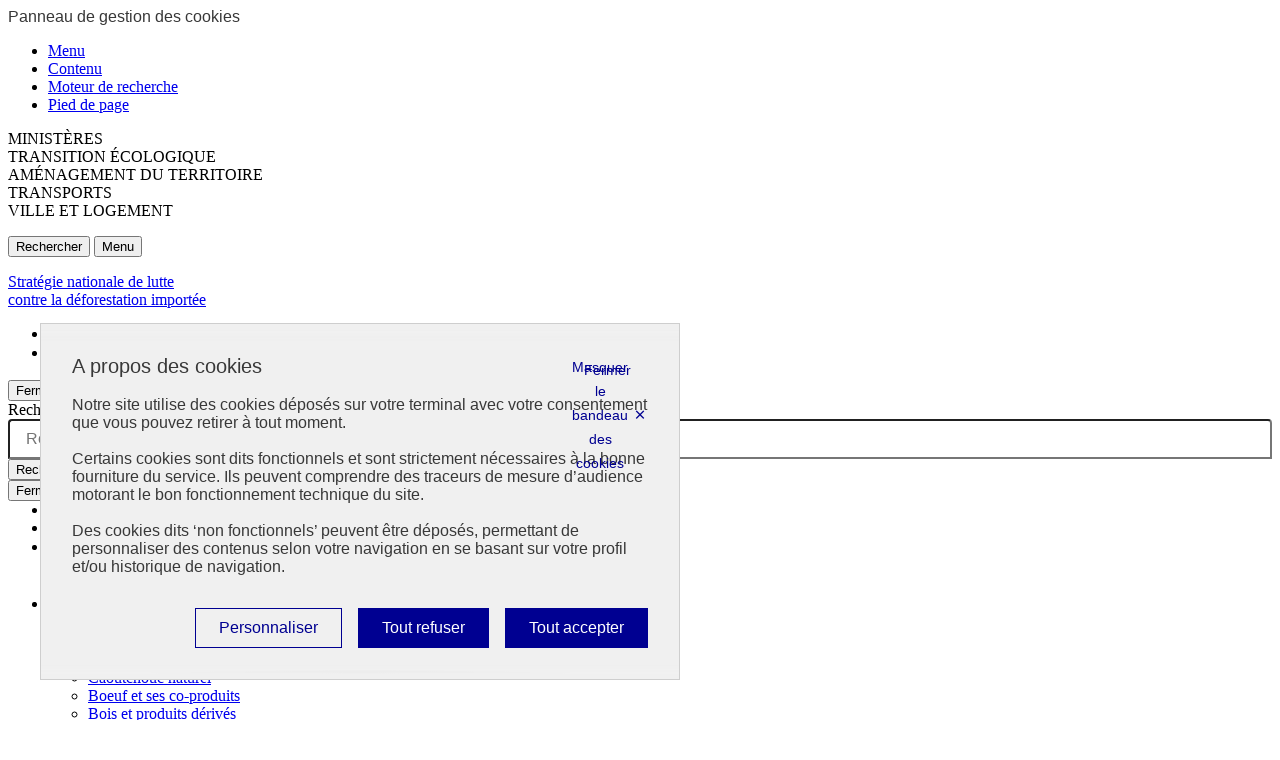

--- FILE ---
content_type: text/html; charset=utf-8
request_url: https://www.deforestationimportee.ecologie.gouv.fr/actualites-17/article/compte-rendu-de-la-sequence-forets-du-one-planet-summit-11-janvier-2021
body_size: 9316
content:
<!doctype html>
<html dir="ltr" lang="fr" xmlns="http://www.w3.org/1999/xhtml" xml:lang="fr" class="ltr fr no-js page_article page_article article" data-fr-scheme="dark" >
<head><base href="https://www.deforestationimportee.ecologie.gouv.fr/" />
<link rel="canonical" href="/actualites-17/article/compte-rendu-de-la-sequence-forets-du-one-planet-summit-11-janvier-2021"/>
<meta charset="utf-8">
<meta http-equiv="content-language" content="fr" />
<title>Compte-rendu de la séquence forêts du One Planet Summit - 11 janvier 2021 - Stratégie nationale de lutte contre la déforestation importée</title>
<meta name="format-detection" content="telephone=no">
<meta name="description" content="&lt;p&gt;Le 11 janvier 2021 s&#039;est tenu le &lt;span lang=&#039;en&#039;&gt;&lt;i&gt;One Planet Summit&lt;/i&gt;&lt;/span&gt; Biodiversit&#233;, dont la quatri&#232;me s&#233;quence &#233;tait ax&#233;e sur la th&#233;matique des for&#234;ts.&lt;/p&gt;" />
<meta name="viewport" content="width=device-width, initial-scale=1, shrink-to-fit=no">
<link rel="preload" as="style" href="lib/dsfr/v1.13.2/dsfr.min.css" />
<link rel="preload" as="style" href="lib/dsfr/v1.13.2/utility/utility.min.css" />
<link rel="stylesheet" href="lib/dsfr/v1.13.2/dsfr.min.css" type="text/css" />
<link rel="stylesheet" href="lib/dsfr/v1.13.2/utility/utility.min.css" type="text/css" />
<meta name="geo.region" content="fr-FR">
<meta http-equiv="Content-Type" content="text/html; charset=utf-8" />
<link rel="alternate" type="application/rss+xml" title="Syndiquer tout le site" href="spip.php?page=backend" />
<!-- insert_head_css --><link rel='stylesheet' type='text/css' media='all' href='plugins-dist/porte_plume/css/barre_outils.css?1757328762' />
<link rel='stylesheet' type='text/css' media='all' href='local/cache-css/cssdyn-css_barre_outils_icones_css-3c2179f0.css?1766065808' />
<link rel="stylesheet" href="plugins-dist/public/emb_pdf/css/emb_pdf.css" type="text/css" /><link rel="stylesheet" type="text/css" href="plugins-dist/public/sommaire/css/sommaire.css"/>
<link rel="stylesheet" href="plugins-dist/public/typoenluminee/css/enluminurestypo.css" type="text/css" media="all" /><link rel="stylesheet" href="local/cache-css/cssdyn-css_vignettes_css-aca7f510.css?1766065808" type="text/css" />
<link rel="stylesheet" href="plugins-dist/bigup/css/bigup.css?1757328758" type="text/css" />
<link rel='stylesheet' href='plugins-dist/public/cvtupload/css/cvtupload.css?1764259102' type='text/css' media='all' />
<script src="prive/javascript/jquery.js?1757324876" type="text/javascript"></script>
<script src="prive/javascript/jquery.form.js?1757324876" type="text/javascript"></script>
<script src="prive/javascript/jquery.autosave.js?1757324876" type="text/javascript"></script>
<script src="prive/javascript/jquery.placeholder-label.js?1757324876" type="text/javascript"></script>
<script src="prive/javascript/ajaxCallback.js?1757324876" type="text/javascript"></script>
<script src="prive/javascript/js.cookie.js?1757324876" type="text/javascript"></script>
<script src="plugins-dist/bigup/javascript/bigup.utils.js?1757328758" type="text/javascript"></script>
<script src="local/cache-js/jsdyn-javascript_bigup_trads_js-bfa6f363.js?1766065808" type="text/javascript"></script>
<script src="plugins-dist/bigup/lib/flow/flow.js?1757328758" type="text/javascript"></script>
<script src="plugins-dist/bigup/javascript/bigup.js?1757328758" type="text/javascript"></script>
<script src="plugins-dist/bigup/javascript/bigup.loader.js?1757328758" type="text/javascript"></script>
<!-- insert_head --><script type='text/javascript' src='plugins-dist/porte_plume/javascript/jquery.markitup_pour_spip.js?1757328762'></script>
<script type='text/javascript' src='plugins-dist/porte_plume/javascript/jquery.previsu_spip.js?1757328762'></script>
<script type='text/javascript' src='local/cache-js/jsdyn-javascript_porte_plume_start_js-d16f5279.js?1766065808'></script>
<link rel="stylesheet" type="text/css" href="plugins-dist/public/citations_bb/css/citations_bb.css" />
<!-- Matomo -->
<script type="text/javascript">
var _paq = window._paq = window._paq || [];
/* tracker methods like "setCustomDimension" should be called before "trackPageView" */
// _paq.push(["setDocumentTitle", document.title]);
_paq.push(['setCookieDomain', 'www.deforestationimportee.ecologie.gouv.fr']);
_paq.push(['setDownloadClasses', ["matomo_download", "download", "fr-download__link", "spip_doc_lien"]]);
_paq.push(['setIgnoreClasses', ["matomo_ignore", "no-tracking"]]);
(function() {
var p = ('https:' == document.location.protocol) ? 'https://' : 'http://';
var u = p + 'audience-sites.din.developpement-durable.gouv.fr/';
_paq.push(['setTrackerUrl', u+'matomo.php']);
_paq.push(['setSiteId', 1472]);
var d=document, g=d.createElement('script'), s=d.getElementsByTagName('script')[0];
g.type='text/javascript'; g.async=true; g.src=u+'matomo.js'; s.parentNode.insertBefore(g,s);
})();
</script>
<noscript><p><img src="audience-sites.din.developpement-durable.gouv.fr/matomo.php?idsite=1472&amp;rec=1" style="border: 0;" alt=""/></p></noscript>
<!-- End Matomo Code -->
<!-- Matomo Extended -->
<script src="spip.php?page=marquage_bun.js" type="text/javascript"></script>
<!-- End Matomo Extended --><script type='text/javascript'>jQuery.bigup_config = {"clientWidth":0,"clientHeight":0,"clientQuality":0,"maxFileSize":10,"formats_logos":["jpg","png","svg","gif","webp"]}</script><meta name="app-name" content="sndi" />
<meta name="revision-app" content="c329d04f" />
<meta name="revision-common" content="bce6e224" />
<script type='text/javascript' src='plugins-dist/public/inserer_modeles/javascript/autosize.min.js'></script>
<script src="plugins-dist/app/design_system_admin/js/myscripts.js" type="text/javascript"></script>
<link rel="apple-touch-icon" href="lib/dsfr/v1.13.2/favicon/apple-touch-icon.png">
<link rel="icon" href="lib/dsfr/v1.13.2/favicon/favicon.svg">
<link rel="shortcut icon" href="lib/dsfr/v1.13.2/favicon/favicon.ico">
<link rel="manifest" href="lib/dsfr/v1.13.2/favicon/manifest.webmanifest" crossorigin="use-credentials">
<link rel="stylesheet" href="plugins-dist/app/design_system_admin/css/dsfr-theme-tac.css" type="text/css" />
<link rel="stylesheet" href="/plugins-dist/app/design_system_admin/css/plugin-dse.css?1764259104" type="text/css" />
<link rel="stylesheet" href="plugins-dist/app/design_system_child/css/mycustom.css?1764259105" type="text/css" />
<link rel="stylesheet" href="lib/dsfr/v1.13.2/utility/icons/icons.css" type="text/css" />
<link rel="stylesheet" href="plugins-dist/app/design_system_child/css/dsfr-child.css" type="text/css" />
<link rel="stylesheet" href="plugins-dist/app/sndi/css/sndi.css?1764259105" type="text/css"/>
<script type="text/javascript">
// Exécute le code après le chargement complet du document
jQuery(document).ready(function($) {
$('a[href^="http://"], a[href^="https://"]').each(function() {
var href = $(this).attr('href');
// Vérifier si la balise <a> contient une balise <img>
var containsImage = $(this).find('img').length > 0;
if (href.indexOf(location.hostname) == -1 && !containsImage) {
$(this).attr('target', '_blank');
}
});
});
</script>
<script type="text/javascript" src="plugins-dist/app/design_system_child/js/custom-dsfr-child.js?"></script>
<script type="module" src="lib/dsfr/v1.13.2/dsfr.module.min.js"></script>
<script type="text/javascript" nomodule src="lib/dsfr/v1.13.2/dsfr.nomodule.min.js"></script>
<script src="plugins-dist/app/sndi/js/sndi.js" type="text/javascript"></script>
<!-- Plugin Métas + -->
<!-- Dublin Core -->
<link rel="schema.DC" href="https://purl.org/dc/elements/1.1/" />
<link rel="schema.DCTERMS" href="https://purl.org/dc/terms/" />
<meta name="DC.Format" content="text/html" />
<meta name="DC.Type" content="Text" />
<meta name="DC.Language" content="fr" />
<meta name="DC.Title" lang="fr" content="Compte-rendu de la s&#233;quence for&#234;ts du One Planet Summit - 11 janvier 2021 &#8211; Strat&#233;gie nationale de lutte contre la d&#233;forestation import&#233;e" />
<meta name="DC.Description.Abstract" lang="fr" content="Le 11 janvier 2021 s&#039;est tenu le One Planet Summit Biodiversit&#233;, dont la quatri&#232;me s&#233;quence &#233;tait ax&#233;e sur la th&#233;matique des for&#234;ts." />
<meta name="DC.Date" content="2021-01-11" />
<meta name="DC.Date.Modified" content="2023-03-24" />
<meta name="DC.Identifier" content="https://www.deforestationimportee.ecologie.gouv.fr/actualites-17/article/compte-rendu-de-la-sequence-forets-du-one-planet-summit-11-janvier-2021" />
<meta name="DC.Publisher" content="Strat&#233;gie nationale de lutte contre la d&#233;forestation import&#233;e" />
<meta name="DC.Source" content="https://www.deforestationimportee.ecologie.gouv.fr/" />
<meta name="DC.Creator" content="Matthias Akopoff" />
<meta name="DC.Subject" content="Cacao" />
<meta name="DC.Subject" content="Boeuf et ses co-produits" />
<meta name="DC.Subject" content="Bois et produits d&#233;riv&#233;s" />
<meta name="DC.Subject" content="Caoutchouc naturel" />
<meta name="DC.Subject" content="Compte-rendu" />
<meta name="DC.Subject" content="Huile de palme" />
<meta name="DC.Subject" content="Ressources" />
<meta name="DC.Subject" content="Soja" />
<!-- Open Graph -->
<meta property="og:site_name" content="Strat&#233;gie nationale de lutte contre la d&#233;forestation import&#233;e" />
<meta property="og:type" content="article" />
<meta property="og:title" content="Compte-rendu de la s&#233;quence for&#234;ts du One Planet Summit - 11 janvier 2021 &#8211; Strat&#233;gie nationale de lutte contre la d&#233;forestation import&#233;e" />
<meta property="og:locale" content="fr_FR" />
<meta property="og:url" content="https://www.deforestationimportee.ecologie.gouv.fr/actualites-17/article/compte-rendu-de-la-sequence-forets-du-one-planet-summit-11-janvier-2021" />
<meta property="og:description" content="Le 11 janvier 2021 s&#039;est tenu le One Planet Summit Biodiversit&#233;, dont la quatri&#232;me s&#233;quence &#233;tait ax&#233;e sur la th&#233;matique des for&#234;ts." />
<meta property="article:published_time" content="2021-01-11" />
<meta property="article:modified_time" content="2023-03-24" />
<meta property="article:author" content="Matthias Akopoff" />
<meta property="article:tag" content="Cacao" />
<meta property="article:tag" content="Boeuf et ses co-produits" />
<meta property="article:tag" content="Bois et produits d&#233;riv&#233;s" />
<meta property="article:tag" content="Caoutchouc naturel" />
<meta property="article:tag" content="Compte-rendu" />
<meta property="article:tag" content="Huile de palme" />
<meta property="article:tag" content="Ressources" />
<meta property="article:tag" content="Soja" />
<!-- Twitter Card -->
<meta name="twitter:card" content="summary" />
<meta name="twitter:title" content="Compte-rendu de la s&#233;quence for&#234;ts du One Planet Summit - 11 janvier 2021 &#8211; Strat&#233;gie nationale de lutte contre la d&#233;forestation import&#233;e" />
<meta name="twitter:description" content="Le 11 janvier 2021 s&#039;est tenu le One Planet Summit Biodiversit&#233;, dont la quatri&#232;me s&#233;quence &#233;tait ax&#233;e sur la th&#233;matique des for&#234;ts." />
<meta name="twitter:dnt" content="on" />
<meta name="twitter:url" content="https://www.deforestationimportee.ecologie.gouv.fr/actualites-17/article/compte-rendu-de-la-sequence-forets-du-one-planet-summit-11-janvier-2021" />
<!--seo_insere--></head><body class="front path-frontpage page-node-type-page">
<div class="fr-skiplinks" id="top">
<nav class="fr-container" role="navigation" aria-label="Accès rapide">
<ul class="fr-skiplinks__list">
<li>
<a class="fr-link" href="/actualites-17/article/compte-rendu-de-la-sequence-forets-du-one-planet-summit-11-janvier-2021#header-navigation" id="header-menu">Menu</a>
</li>
<li>
<a class="fr-link" href="/actualites-17/article/compte-rendu-de-la-sequence-forets-du-one-planet-summit-11-janvier-2021#contenu">Contenu</a>
</li>
<li>
<a class="fr-link" href="/actualites-17/article/compte-rendu-de-la-sequence-forets-du-one-planet-summit-11-janvier-2021#search-399" id="header-search">Moteur de recherche</a>
</li>
<li>
<a class="fr-link" href="/actualites-17/article/compte-rendu-de-la-sequence-forets-du-one-planet-summit-11-janvier-2021#footer">Pied de page</a>
</li>
</ul>
</nav>
</div>
<header role="banner" class="fr-header">
<div class="fr-header__body">
<div class="fr-container">
<div class="fr-header__body-row">
<div class="fr-header__brand fr-enlarge-link">
<div class="fr-header__brand-top">
<div class="fr-header__logo">
<p class="fr-logo">
MINISTÈRES <br />
TRANSITION ÉCOLOGIQUE <br />
AMÉNAGEMENT DU TERRITOIRE <br />
TRANSPORTS <br />
VILLE ET LOGEMENT
</p>
</div>
<div class="fr-header__navbar">
<button class="fr-btn--search fr-btn" data-fr-opened="false" aria-controls="modal-2397" id="button-401" title="Rechercher">
Rechercher
</button>
<button class="fr-btn--menu fr-btn" data-fr-opened="false" aria-controls="modal-menu" aria-haspopup="menu" id="button-menu" title="Menu">
Menu
</button>
</div>
</div>
<div class="fr-header__service">
<a href="https://www.deforestationimportee.ecologie.gouv.fr/" title="Stratégie nationale de lutte contre la déforestation importée - Retour à la page d'accueil">
<p class="fr-header__service-title">Stratégie nationale de lutte<br>contre la déforestation importée</p>
</a>
</div>
</div>
<div class="fr-header__tools">
<div class="fr-header__tools-links">
<ul class="fr-btns-group">
<li><a class="fr-btn fr-btn--display fr-icon-question-fill" href="/article82">Aide</a></li>
<li>
<button class="fr-btn--display fr-btn" aria-controls="fr-theme-modal" aria-describedby="fr-theme-modal" data-fr-opened="false" title="Paramètres d'affichage" data-fr-js-modal-button="true">Paramètres d'affichage</button>
</li>
</ul>
</div>
<div class="fr-header__search fr-modal" id="modal-2397" aria-label="Rechercher">
<div class="fr-container fr-container-lg--fluid">
<button class="fr-btn--close fr-btn" aria-controls="modal-2397" id="button-2405" title="Fermer">
Fermer
</button>
<form action="/actualites-17/article/compte-rendu-de-la-sequence-forets-du-one-planet-summit-11-janvier-2021" method="get">
<div class="fr-search-bar" id="search-2396" role="search">
<label class="fr-label" for="search-2396-input">
Rechercher
</label>
<input class="fr-input" aria-describedby="search-2396-input-messages" placeholder="Rechercher" id="search-2396-input" type="search" name="recherche">
<input type="hidden" name="page" value="recherche">
<input type="hidden" name="lang" value="fr">
<div class="fr-messages-group" id="search-2396-input-messages" aria-live="polite">
</div>
<button class="fr-btn" id="search-btn-2407" title="Rechercher">
Rechercher
</button>
</div>
</form>
</div>
</div>
</div>
</div>
</div>
</div>
<div class="fr-header__menu fr-modal" id="modal-menu" aria-labelledby="button-menu">
<div class="fr-container">
<button class="fr-link--close fr-link" aria-controls="modal-menu">Fermer</button>
<div class="fr-header__menu-links"></div>
<nav class="fr-nav" id="navigation-fr-nav" role="navigation" aria-label="Menu principal">
<ul class="fr-nav__list">
<li class="fr-nav__item " data-fr-js-navigation-item="true"><a class="fr-nav__link" href="/" target="_self" >Accueil</a></li>
<li class="fr-nav__item " data-fr-js-navigation-item="true"><a class="fr-nav__link" href="/?article1" target="_self" >SNDI</a></li>
<li class="fr-nav__item" data-fr-js-navigation-item="true">
<button class="fr-nav__btn" aria-expanded="false" aria-controls="menu-app6969d1aa1cb565.60530049" data-fr-js-collapse-button="true">Règlement européen</button>
<div class="fr-collapse fr-menu" id="menu-app6969d1aa1cb565.60530049" data-fr-js-collapse="true">
<ul class="fr-menu__list"><li><a class="fr-nav__link" href="https://www.deforestationimportee.ecologie.gouv.fr/?article105" target="_self" >RDUE</a></li><li><a class="fr-nav__link" href="https://www.deforestationimportee.ecologie.gouv.fr/?rubrique33" target="_self" >Outils</a></li></ul>
</div>
</li>
<li class="fr-nav__item" data-fr-js-navigation-item="true">
<button class="fr-nav__btn" aria-expanded="false" aria-controls="menu-app6969d1aa1cb935.61744187" data-fr-js-collapse-button="true">Produits concernés</button>
<div class="fr-collapse fr-menu" id="menu-app6969d1aa1cb935.61744187" data-fr-js-collapse="true">
<ul class="fr-menu__list"><li><a class="fr-nav__link" href="https://www.deforestationimportee.ecologie.gouv.fr/?article2" target="_self" >Huile de palme</a></li><li><a class="fr-nav__link" href="https://www.deforestationimportee.ecologie.gouv.fr/?article3" target="_self" >Soja</a></li><li><a class="fr-nav__link" href="https://www.deforestationimportee.ecologie.gouv.fr/?article4" target="_self" >Cacao</a></li><li><a class="fr-nav__link" href="https://www.deforestationimportee.ecologie.gouv.fr/?article5" target="_self" >Caoutchouc naturel</a></li><li><a class="fr-nav__link" href="https://www.deforestationimportee.ecologie.gouv.fr/?article6" target="_self" >Boeuf et ses co-produits</a></li><li><a class="fr-nav__link" href="https://www.deforestationimportee.ecologie.gouv.fr/?article7" target="_self" >Bois et produits dérivés</a></li><li><a class="fr-nav__link" href="https://www.deforestationimportee.ecologie.gouv.fr/?article107" target="_self" >Café</a></li></ul>
</div>
</li>
<li class="fr-nav__item" data-fr-js-navigation-item="true">
<button class="fr-nav__btn" aria-expanded="false" aria-controls="menu-app6969d1aa1cbce9.80479427" data-fr-js-collapse-button="true">Engagement des acteurs</button>
<div class="fr-collapse fr-menu" id="menu-app6969d1aa1cbce9.80479427" data-fr-js-collapse="true">
<ul class="fr-menu__list"><li><a class="fr-nav__link" href="https://www.deforestationimportee.ecologie.gouv.fr/?article8" target="_self" >Acteurs publics</a></li><li><a class="fr-nav__link" href="https://www.deforestationimportee.ecologie.gouv.fr/?article9" target="_self" >Acteurs privés</a></li></ul>
</div>
</li>
<li class="fr-nav__item " data-fr-js-navigation-item="true"><a class="fr-nav__link" href="/actualites-17/" target="_self" >Actualités</a></li>
<li class="fr-nav__item " data-fr-js-navigation-item="true"><a class="fr-nav__link" href="/ressources-6/" target="_self" >Ressources</a></li>
</ul>
</nav>
</div>
</div>
<div class="fr-header__menu fr-modal" id="modal-fermer" aria-labelledby="button-405">
<div class="fr-container">
<button class="fr-link--close fr-link" aria-controls="modal-fermer">Fermer</button>
<div class="fr-header__menu-links"> <!-- ils sont dupliqués là -->
</div>
</div>
</div>
</header><main role="main" id="contenu">
<div class="fr-container-fluid ds_banner">
<div class="fr-container">
<nav role="navigation" class="fr-breadcrumb" aria-label="vous êtes ici :">
<button class="fr-breadcrumb__button" aria-expanded="false" aria-controls="breadcrumb-1">Voir le fil d’Ariane</button>
<div class="fr-collapse" id="breadcrumb-1">
<ol class="fr-breadcrumb__list">
<li><a class="fr-breadcrumb__link" href="https://www.deforestationimportee.ecologie.gouv.fr/">Accueil</a></li>
<li><a class="fr-breadcrumb__link" href="actualites-17/">Actualités</a></li>
<li><span class="fr-breadcrumb__link" aria-current="page">Compte-rendu de la séquence forêts du One Planet Summit - 11 janvier 2021</span></li>
</ol>
</div>
</nav><section class="bloctitre fr-mb-4v" >
<style>
.darkmode{display:none;width:100%;}
.lightmode{display:block;width:100%;}
[data-fr-theme="dark"] .darkmode {display:block;margin-top:-1rem;}
[data-fr-theme="dark"] .lightmode{display:none;margin-top:-1rem;}
[data-fr-theme="dark"] .bg_dark_mode{background-color: #696969;}
.fr-h4 {
order: 0;
margin-bottom: 1rem;
}
.fr-card.fr-enlarge-link:not(.fr-card--no-arrow) .fr-card__body > .fr-card__desc, .fr-card.fr-enlarge-link:not(.fr-card--no-arrow) .fr-card__body > .fr-card__title {
margin-bottom: 1rem;
}
.fr-card.fr-enlarge-link:not(.fr-card--no-arrow) .fr-card__body > .fr-card__desc {
margin-top: 1rem;
}
.fr-tags-group > li {
line-height: initial;
}
.bloctitre .motcle:hover {
background: var(--grey-50-1000);
color: var(--background-contrast-grey);
}
.fr-tile__img {
width:100%;
height:100%;
margin:0;
}
</style>
<div class=" bg_dark_mode ">
<div class="fr-grid-row fr-grid-row--gutters ">
<div class="fr-col-12 fr-col-md-9">
<h1 class="nonaccueil fr-ml-4v">Compte-rendu de la séquence forêts du One Planet Summit - 11 janvier 2021</h1>
</div>
<div class="fr-col-12 fr-col-md-3">
<p class="fr-tag fr-fi-calendar-line fr-tag--icon-left fr-tag--sm fr-mt-3v">
&nbsp;11 janvier 2021
</p>
</div>
</div>
<picture class="bandeau">
<!-- Version sombre -->
<source media="(prefers-color-scheme: dark)" srcset="plugins-dist/app/design_system_child/images/bandeau_sndi_dark-min.png" type="image/png">
<!-- Version claire -->
<source media="(prefers-color-scheme: light)" srcset="plugins-dist/app/design_system_child/images/bandeau_sndi_light-min.png" type="image/png">
<!-- Fallback -->
<img src="plugins-dist/app/design_system_child/images/bandeau_sndi_light-min.png" alt="" width="1200" height="92" loading="eager" fetchpriority="high" decoding="async">
</picture>
</div>
</section>
<div class="fr-grid-row fr-grid-row--center fr-grid-row--gutters fr-mb-3v cassure-ecran">
<div class="aside fr-col-12 fr-col-md-4 fr-col-lg-4 ">
<nav class="fr-sidemenu fr-sidemenu--sticky " role="navigation" aria-label="Menu latéral" id="fr-sidemenu">
<div class="fr-sidemenu__inner fr-background-alt--green-bourgeon ">
<div class="fr-collapse" id="fr-sidemenu-wrapper">
<div class="fr-sidemenu__title" style="display: none">Sommaire de l'article</div>
<ul class="fr-sidemenu__list">
<li class="fr-sidemenu__item">
<div class="" id="fr-sidemenu-item-0">
<h2 class="fr-sidemenu__title fr-ml-2w" role="heading" aria-level="2">Sommaire de l'article</h2>
<ul class="fr-sidemenu__list sommaire_auto">
<!--sommaire--><li class="fr-sidemenu__item fr-p-0 fr-sidemenu__link "><a href="/actualites-17/article/compte-rendu-de-la-sequence-forets-du-one-planet-summit-11-janvier-2021#Resume">Résumé</a></li><li class="fr-sidemenu__item fr-p-0 fr-sidemenu__link "><a href="/actualites-17/article/compte-rendu-de-la-sequence-forets-du-one-planet-summit-11-janvier-2021#Telecharger-la-ressource">Télécharger la ressource</a></li><!--/sommaire--></ul>
</div>
</li>
</ul>
</div>
</li>
</ul>
</div>
</nav>
</div>
<!--.aside-->
<div class="fr-col-12 fr-col-md-8 fr-col-lg-8">
<div class="content hentry" id="content">
<ul class="fr-tags-group fr-my-2w">
<li>
<p class="fr-tag fr-tag--sm motcle"><a href="/spip.php?page=recherche&lang=fr&id_mot=16">Compte-rendu</a></p>
</li>
<li>
<p class="fr-tag fr-tag--sm motcle"><a href="/spip.php?page=recherche&lang=fr&id_mot=24">Soja</a></p>
</li>
<li>
<p class="fr-tag fr-tag--sm motcle"><a href="/spip.php?page=recherche&lang=fr&id_mot=25"> Cacao</a></p>
</li>
<li>
<p class="fr-tag fr-tag--sm motcle"><a href="/spip.php?page=recherche&lang=fr&id_mot=26">Huile de palme</a></p>
</li>
<li>
<p class="fr-tag fr-tag--sm motcle"><a href="/spip.php?page=recherche&lang=fr&id_mot=27">Bois et produits dérivés</a></p>
</li>
<li>
<p class="fr-tag fr-tag--sm motcle"><a href="/spip.php?page=recherche&lang=fr&id_mot=28">Boeuf et ses co-produits</a></p>
</li>
<li>
<p class="fr-tag fr-tag--sm motcle"><a href="/spip.php?page=recherche&lang=fr&id_mot=29">Caoutchouc naturel</a></p>
</li>
</ul>
<div class="texte surlignable clearfix "><h2 class="spip" id='Resume'>Résumé<a class='sommaire-back sommaire-back-2' href='/actualites-17/article/compte-rendu-de-la-sequence-forets-du-one-planet-summit-11-janvier-2021#s-Resume' title='Retour au sommaire'></a></h2>
<p>Le 11 janvier 2021 s&#8217;est tenu le <span lang='en'><i>One Planet Summit</i></span> Biodiversité, dont la quatrième séquence était axée sur la thématique des forêts.</p>
<h2 class="spip" id='Telecharger-la-ressource'>Télécharger la ressource<a class='sommaire-back sommaire-back-2' href='/actualites-17/article/compte-rendu-de-la-sequence-forets-du-one-planet-summit-11-janvier-2021#s-Telecharger-la-ressource' title='Retour au sommaire'></a></h2><!-- Tuile horizontale -->
<div class="fr-download" style="width:100%">
<p>
<a href="IMG/pdf/11-01-2020_cr_one_planet_summit-forets-v3-1.pdf" download class="fr-download__link" lang="fr"> Compte-rendu de la séquence forêts du One Planet Summit Biodiversité
<span class="fr-download__detail">
PDF – 736.9 kio
</span>
</a>
</p>
</div></div>
<!-- fin en savoir plus -->
<div class="fr-col-12 partager">
<div class="fr-share fr-my-6v">
<p class="fr-share__title">Partager la page</p>
<ul class="fr-share__group">
<li>
<a class="fr-share__link fr-share__link--facebook" title="Partager sur Facebook" href="https://www.facebook.com/sharer.php?u=https%3A%2F%2Fwww.deforestationimportee.ecologie.gouv.fr%2F%2Factualites-17%2Farticle%2Fcompte-rendu-de-la-sequence-forets-du-one-planet-summit-11-janvier-2021" rel="noopener" onclick="window.open(this.href,'Partager sur Facebook','toolbar=no,location=yes,status=no,menubar=no,scrollbars=yes,resizable=yes,width=600,height=450'); event.preventDefault();">Partager sur Facebook</a>
</li>
<li>
<a class="fr-share__link fr-share__link--twitter-x" title="Partager sur X" href="https://twitter.com/intent/tweet?url=https%3A%2F%2Fwww.deforestationimportee.ecologie.gouv.fr%2F%2Factualites-17%2Farticle%2Fcompte-rendu-de-la-sequence-forets-du-one-planet-summit-11-janvier-2021&text=Compte-rendu de la s&#233;quence for&#234;ts du One Planet Summit - 11 janvier 2021 - Stratégie nationale de lutte contre la déforestation importée" rel="noopener" onclick="window.open(this.href,'Partager sur Twitter-X','toolbar=no,location=yes,status=no,menubar=no,scrollbars=yes,resizable=yes,width=600,height=420'); event.preventDefault();">Partager sur X</a>
</li>
<li>
<a class="fr-share__link fr-share__link--linkedin" title="Partager sur LinkedIn" href="https://www.linkedin.com/shareArticle?url=https%3A%2F%2Fwww.deforestationimportee.ecologie.gouv.fr%2F%2Factualites-17%2Farticle%2Fcompte-rendu-de-la-sequence-forets-du-one-planet-summit-11-janvier-2021&title=Compte-rendu de la s&#233;quence for&#234;ts du One Planet Summit - 11 janvier 2021 - Stratégie nationale de lutte contre la déforestation importée" rel="noopener" onclick="window.open(this.href,'Partager sur LinkedIn','toolbar=no,location=yes,status=no,menubar=no,scrollbars=yes,resizable=yes,width=550,height=550'); event.preventDefault();">Partager sur LinkedIn</a>
</li>
<li>
<a class="fr-share__link fr-share__link--mail" href="mailto:?subject=Compte-rendu de la s&#233;quence for&#234;ts du One Planet Summit - 11 janvier 2021 - Stratégie nationale de lutte contre la déforestation importée&body=<p>Le 11 janvier 2021 s&#8217;est tenu le <span lang='en'><i>One Planet Summit</i></span> Biodiversité, dont la quatrième séquence était axée sur la thématique des forêts.</p> https%3A%2F%2Fwww.deforestationimportee.ecologie.gouv.fr%2F%2Factualites-17%2Farticle%2Fcompte-rendu-de-la-sequence-forets-du-one-planet-summit-11-janvier-2021" title="Partager par email" target="_blank">Partager par email</a>
</li>
<li>
<button class="fr-share__link fr-share__link--copy" title="Copier dans le presse-papier" onclick="navigator.clipboard.writeText(window.location);alert('Adresse copiée dans le presse papier.');">Copier dans le presse-papier</button>
</li>
</ul>
</div></div>
</div>
<!--.content-->
<!--.wrapper-->
</div>
</div>
</main>
<div class="scroll-top">
<a class="fr-btn fr-fi-arrow-up-line scroll-top__link" href="/actualites-17/article/compte-rendu-de-la-sequence-forets-du-one-planet-summit-11-janvier-2021#top" id="topbtn">Haut de page</a>
</div>
<script>
jQuery(document).ready(function() {
var btn = $('#topbtn');
$(window).scroll(function() {
if ($(window).scrollTop() > 100) {
btn.addClass('show');
} else {
btn.removeClass('show');
}
});
btn.on('click', function(e) {
e.preventDefault();
$('html, body').animate({scrollTop:0}, '100');
$('.fr-header__service a').focus();
});
});
</script>
<!-- footer avec liste de liens -->
<footer class="fr-footer" role="contentinfo" id="footer">
<div class="fr-footer__top">
<div class="fr-container">
<div class="fr-grid-row fr-grid-row--start fr-grid-row--gutters">
<div class="fr-col-12 fr-col-sm-3 fr-col-md-0">
<h2 class="fr-footer__top-cat">Navigation</h2 >
<ul class="fr-footer__top-list">
<li>
<a class="fr-footer__top-link" href="/?rubrique1">SNDI</a>
</li>
<li>
<a class="fr-footer__top-link" href="/?rubrique19">Règlement européen</a>
</li>
<li>
<a class="fr-footer__top-link" href="/?rubrique2">Produits concernés</a>
</li>
<li>
<a class="fr-footer__top-link" href="/?rubrique3">Engagement des acteurs</a>
</li>
<li>
<a class="fr-footer__top-link" href="/?rubrique17">Actualités</a>
</li>
<li>
<a class="fr-footer__top-link" href="/?rubrique6">Ressources</a>
</li>
</ul>
</div>
<div class="fr-col-12 fr-col-sm-3 fr-col-md-0">
<h2 class="fr-footer__top-cat">Mieux nous connaître</h2 >
<ul class="fr-footer__top-list">
<li>
<a class="fr-footer__top-link" href="/?article90">Nous contacter</a>
</li>
</ul>
</div>
<div class="fr-col-12 fr-col-sm-3 fr-col-md-0">
<h2 class="fr-footer__top-cat">Liens utiles</h2 >
<ul class="fr-footer__top-list">
<li>
<a class="fr-footer__top-link" href="https://www.ecologie.gouv.fr/">Ministère de la Transition écologique, de la Biodiversité et des Négociations internationales sur le climat et la nature</a>
</li>
</ul>
</div>
</div>
</div>
</div>
<div class="fr-container">
<div class="fr-footer__body">
<div class="fr-footer__brand fr-enlarge-link">
<p class="fr-logo" title="MINISTÈRES
TRANSITION ÉCOLOGIQUE
AMÉNAGEMENT DU TERRITOIRE
TRANSPORTS
VILLE ET LOGEMENT">
MINISTÈRES <br />
TRANSITION ÉCOLOGIQUE <br />
AMÉNAGEMENT DU TERRITOIRE <br />
TRANSPORTS <br />
VILLE ET LOGEMENT
</p>
</div>
<div class="fr-footer__content">
<p class="fr-footer__content-desc">Ce site est administré par le Commissariat général au développement durable (CGDD), direction transversale du ministère de la Transition écologique, de la Biodiversité et des Négociations internationales sur le climat et la nature en charge du pilotage de la mise en œuvre de la SNDI. Cette stratégie interministérielle associe les ministères de l’Agriculture, de l’Économie, de l’Europe et des affaires étrangères et de la Recherche.</p>
<ul class="fr-footer__content-list">
<li class="fr-footer__content-item"><a class="fr-footer__content-link fr-link fr-icon-external-link-fill fr-link--icon-right" href="https://www.info.gouv.fr" rel="external" title="info.gouv.fr- Ouvre une nouvelle fenêtre">info.gouv.fr</a>
</li>
<li class="fr-footer__content-item"><a class="fr-footer__content-link fr-link fr-icon-external-link-fill fr-link--icon-right" href="https://service-public.fr/" rel="external" title="service-public.fr- Ouvre une nouvelle fenêtre">service-public.fr</a>
</li>
<li class="fr-footer__content-item"><a class="fr-footer__content-link fr-link fr-icon-external-link-fill fr-link--icon-right" href="https://legifrance.gouv.fr/" rel="external" title="legifrance.gouv.fr- Ouvre une nouvelle fenêtre">legifrance.gouv.fr</a>
</li>
<li class="fr-footer__content-item"><a class="fr-footer__content-link fr-link fr-icon-external-link-fill fr-link--icon-right" href="https://data.gouv.fr/" rel="external" title="data.gouv.fr- Ouvre une nouvelle fenêtre">data.gouv.fr</a>
</li>
</ul>
</div>
</div>
<div class="fr-footer__bottom">
<ul class="fr-footer__bottom-list">
<li class="fr-footer__bottom-item">
<a class="fr-footer__bottom-link" tabindex="0" href="/?page=plan">Plan du site</a>
</li>
<li class="fr-footer__bottom-item">
<a class="fr-footer__bottom-link" tabindex="0" href="/?article84">Accessibilité : partiellement conforme ( 95,24% )</a>
</li>
<li class="fr-footer__bottom-item">
<a class="fr-footer__bottom-link" tabindex="0" href="/?article88">Données personnelles</a>
</li>
<li class="fr-footer__bottom-item">
<a class="fr-footer__bottom-link" tabindex="0" href="/?article80">Mentions légales</a>
</li>
<li class="fr-footer__bottom-item"><a class="fr-footer__bottom-link" tabindex="0" href="/actualites-17/article/compte-rendu-de-la-sequence-forets-du-one-planet-summit-11-janvier-2021#consentement" id="consentement" role="button">Gestion des cookies</a></li>
</ul>
<div class="fr-footer__bottom-copy">
<p>Sauf mention contraire, tous les contenus de ce site sont sous <a href="https://creativecommons.org/licences/?lang=fr-FR" target="_blank" rel="external" class="fr-link fr-icon-external-link-fill fr-link--icon-right" title="licence CC BY-NC-ND - Lien externe">licence CC BY-NC-ND</a></p>
</div>
</div>
</div>
</footer>
<script src="plugins-dist/app/design_system_admin/js/tarteaucitron/tarteaucitron.js?" ></script>
<script>
// Init TAC
tarteaucitronForceLanguage = 'fr';
tarteaucitronCustomText = {
"alertBigPrivacy": "<p class=\"tarteaucitronH2\">A propos des cookies</p><br>Notre site utilise des cookies déposés sur votre terminal avec votre consentement que vous pouvez retirer à tout moment.<br><br>Certains cookies sont dits fonctionnels et sont strictement nécessaires à la bonne fourniture du service. Ils peuvent comprendre des traceurs de mesure d’audience motorant le bon fonctionnement technique du site.<br><br>Des cookies dits ‘non fonctionnels’ peuvent être déposés, permettant de personnaliser des contenus selon votre navigation en se basant sur votre profil et/ou historique de navigation." ,
};
tarteaucitron.init({
/* General */
"groupServices" : false,
"privacyUrl": "", /* Privacy policy url . Si vide, le lien Politique de confidencialité du bandeau ne s'affiche pas*/
"hashtag": "#consentement", /* La gestionnaire de consentement s'ouvre avec ce hashtag lorsqu'il est placé dans l'url */
"cookieName": "tarteaucitron", /* L'identifiant du cookie déposé sur le poste utilisateur */
"bodyPosition": "top", /* Position à laquelle le gestionnaire - niveau 2 - est inséré dans la page (top ou bottom). Pour que les technologies d'assistance puisse y acceder rapidement à la navigation, 'top' est la valeur privilégiée. */
"adblocker": false, /* Show a Warning if an adblocker is detected */
"highPrivacy": true, /* Retire le consentement implicite (au scroll ou à la navigation) Activé par défaut, donc on peut le retirer de cette config */
"handleBrowserDNTRequest": false,/* Active ou désactive la prise en compte du Do Not track Navigateur. Si le DNT est activé, aucun cookie n'est déposé */
"useExternalCss": true, /* Active ou non une css custom - désactive ou non la css par défaut */
/* Niveau 1 : bandeau d'information cookies*/
"orientation": "bottom",/* Position de la bannière de niveau 1 (middle - top - bottom). Si la position est middle, il y a un overlay derrière donc laisser à top ou bottom. */
"DenyAllCta" : true, /* Affiche le bouton 'Tout refuser' sur le bandeau de niveau 1 */
"AcceptAllCta" : true, /* Affiche le bouton 'Tout accepter' sur le bandeau de niveau 1 */
"closePopup": true, /* ajoute une croix de fermeture */
/*Niveau 2: Gestionnaire de cookies*/
"removeCredit": true, /* Affiche ou non les credit TAC */
"moreInfoLink": false,/* Affiche ou non le liens vers les infos*/
"readmoreLink": false,/* Change the default readmore link pointing to tarteaucitron.io */
"mandatory": true, /* Message à propos des cookies dits fonctionnels */
/* Sticky d'ouverture niveau 2 */
/* Blocs 'Gestion des cookies' */
"showAlertSmall": false, /* 'bouton' sticky (en bas a droite) permettant d'ouvrir le gestionnaire de niveau 2*/
"cookieslist": true, /* Ajoute le nombre de services au 'block' sticky */
/* Icone sticky */
"showIcon": false, /* affichage du Bouton sticky (icone citron) pour ouvrir le gestionnaire */
"iconPosition": "BottomLeft", /* Position du Bouton sticky BottomRight, BottomLeft, TopRight and TopLeft */
});
(tarteaucitron.job = tarteaucitron.job || []).push('matomo');(tarteaucitron.job = tarteaucitron.job || []).push('youtube');
(tarteaucitron.job = tarteaucitron.job || []).push('dailymotion');</script><dialog id="fr-theme-modal" class="fr-modal" role="dialog" aria-labelledby="fr-theme-modal-title">
<div class="fr-container fr-container--fluid fr-container-md">
<div class="fr-grid-row fr-grid-row--center">
<div class="fr-col-12 fr-col-md-6 fr-col-lg-4">
<div class="fr-modal__body">
<div class="fr-modal__header">
<button class="fr-link--close fr-link" aria-controls="fr-theme-modal" aria-describedby="fr-theme-modal">Fermer</button>
</div>
<div class="fr-modal__content">
<h2 id="fr-theme-modal-title" class="fr-modal__title">Paramètres d’affichage</h2>
<div id="fr-display" class="fr-form-group fr-display">
<div class="fr-form-group">
<fieldset class="fr-fieldset">
<legend class="fr-fieldset__legend fr-text--regular" id='-legend'>
Choisissez un thème pour personnaliser l’apparence du site.
</legend>
<div class="fr-fieldset__content">
<div class="fr-radio-group fr-radio-rich">
<input value="light" type="radio" id="fr-radios-theme-light" name="fr-radios-theme">
<label class="fr-label" for="fr-radios-theme-light">
Thème clair
</label>
<div class="fr-radio-rich__img">
<svg aria-hidden="true" class="fr-artwork" xmlns="http://www.w3.org/2000/svg" width="80px" height="80px" viewBox="0 0 80 80">
<use class="fr-artwork-decorative" href="lib/dsfr/v1.13.2/artwork/light.svg#artwork-decorative"></use>
<use class="fr-artwork-minor" href="lib/dsfr/v1.13.2/artwork/light.svg#artwork-minor"></use>
<use class="fr-artwork-major" href="lib/dsfr/v1.13.2/artwork/light.svg#artwork-major"></use>
</svg>
</div>
</div>
<div class="fr-radio-group fr-radio-rich">
<input value="dark" type="radio" id="fr-radios-theme-dark" name="fr-radios-theme">
<label class="fr-label" for="fr-radios-theme-dark">
Thème sombre
</label>
<div class="fr-radio-rich__img">
<svg aria-hidden="true" class="fr-artwork" xmlns="http://www.w3.org/2000/svg" width="80px" height="80px" viewBox="0 0 80 80">
<use class="fr-artwork-decorative" href="lib/dsfr/v1.13.2/artwork/dark.svg#artwork-decorative"></use>
<use class="fr-artwork-minor" href="lib/dsfr/v1.13.2/artwork/dark.svg#artwork-minor"></use>
<use class="fr-artwork-major" href="lib/dsfr/v1.13.2/artwork/dark.svg#artwork-major"></use>
</svg>
</div>
</div>
<div class="fr-radio-group fr-radio-rich">
<input value="system" type="radio" id="fr-radios-theme-system" name="fr-radios-theme">
<label class="fr-label" for="fr-radios-theme-system">
Système
<span class="fr-hint-text">Utilise les paramètres système.</span>
</label>
<div class="fr-radio-rich__img">
<svg aria-hidden="true" class="fr-artwork" xmlns="http://www.w3.org/2000/svg" width="80px" height="80px" viewBox="0 0 80 80">
<use class="fr-artwork-decorative" href="lib/dsfr/v1.13.2/artwork/system.svg#artwork-decorative"></use>
<use class="fr-artwork-minor" href="lib/dsfr/v1.13.2/artwork/system.svg#artwork-minor"></use>
<use class="fr-artwork-major" href="lib/dsfr/v1.13.2/artwork/system.svg#artwork-major"></use>
</svg>
</div>
</div>
</div>
</fieldset>
</div>
</div>
</div>
</div>
</div>
</div>
</div>
</dialog><!-- /bun_ribbon --></body>
</html>

--- FILE ---
content_type: text/css
request_url: https://www.deforestationimportee.ecologie.gouv.fr/local/cache-css/cssdyn-css_barre_outils_icones_css-3c2179f0.css?1766065808
body_size: 1179
content:
/* #PRODUIRE{fond=css/barre_outils_icones.css,hash=23fc4f62e353aee5242e92b0ae7a321e}
   md5:f4b10b70cf0cda7a5139c2f28870cdce */

.markItUp .outil_header1>a>em {background-image:url(//www.deforestationimportee.ecologie.gouv.fr/plugins-dist/public/porte_plume_intertitres/icones_barre/intertitre_2-xx.svg);background-position:0}
.markItUp .outil_bold>a>em {background-image:url(//www.deforestationimportee.ecologie.gouv.fr/plugins-dist/porte_plume/icones_barre/spt-v1.svg);background-position:-2px -22px}
.markItUp .outil_italic>a>em {background-image:url(//www.deforestationimportee.ecologie.gouv.fr/plugins-dist/porte_plume/icones_barre/spt-v1.svg);background-position:-2px -42px}
.markItUp .outil_stroke_through>a>em {background-image:url(//www.deforestationimportee.ecologie.gouv.fr/plugins-dist/porte_plume/icones_barre/spt-v1.svg);background-position:-2px -62px}
.markItUp .outil_liste_ul>a>em {background-image:url(//www.deforestationimportee.ecologie.gouv.fr/plugins-dist/porte_plume/icones_barre/spt-v1.svg);background-position:-2px -442px}
.markItUp .outil_liste_ol>a>em {background-image:url(//www.deforestationimportee.ecologie.gouv.fr/plugins-dist/porte_plume/icones_barre/spt-v1.svg);background-position:-2px -462px}
.markItUp .outil_indenter>a>em {background-image:url(//www.deforestationimportee.ecologie.gouv.fr/plugins-dist/porte_plume/icones_barre/spt-v1.svg);background-position:-2px -482px}
.markItUp .outil_desindenter>a>em {background-image:url(//www.deforestationimportee.ecologie.gouv.fr/plugins-dist/porte_plume/icones_barre/spt-v1.svg);background-position:-2px -502px}
.markItUp .outil_quote>a>em {background-image:url(//www.deforestationimportee.ecologie.gouv.fr/plugins-dist/porte_plume/icones_barre/spt-v1.svg);background-position:-2px -302px}
.markItUp .outil_poesie>a>em {background-image:url(//www.deforestationimportee.ecologie.gouv.fr/plugins-dist/porte_plume/icones_barre/spt-v1.svg);background-position:-2px -322px}
.markItUp .outil_link>a>em {background-image:url(//www.deforestationimportee.ecologie.gouv.fr/plugins-dist/porte_plume/icones_barre/spt-v1.svg);background-position:-2px -342px}
.markItUp .outil_notes>a>em {background-image:url(//www.deforestationimportee.ecologie.gouv.fr/plugins-dist/porte_plume/icones_barre/spt-v1.svg);background-position:-2px -362px}
.markItUp .outil_guillemets>a>em {background-image:url(//www.deforestationimportee.ecologie.gouv.fr/plugins-dist/porte_plume/icones_barre/spt-v1.svg);background-position:-2px -522px}
.markItUp .outil_guillemets_simples>a>em {background-image:url(//www.deforestationimportee.ecologie.gouv.fr/plugins-dist/porte_plume/icones_barre/spt-v1.svg);background-position:-2px -542px}
.markItUp .outil_guillemets_de>a>em {background-image:url(//www.deforestationimportee.ecologie.gouv.fr/plugins-dist/porte_plume/icones_barre/spt-v1.svg);background-position:-2px -562px}
.markItUp .outil_guillemets_de_simples>a>em {background-image:url(//www.deforestationimportee.ecologie.gouv.fr/plugins-dist/porte_plume/icones_barre/spt-v1.svg);background-position:-2px -582px}
.markItUp .outil_guillemets_uniques>a>em {background-image:url(//www.deforestationimportee.ecologie.gouv.fr/plugins-dist/porte_plume/icones_barre/spt-v1.svg);background-position:-2px -602px}
.markItUp .outil_caracteres>a>em {background-image:url(//www.deforestationimportee.ecologie.gouv.fr/plugins-dist/porte_plume/icones_barre/spt-v1.svg);background-position:-2px -282px}
.markItUp .outil_a_maj_grave>a>em {background-image:url(//www.deforestationimportee.ecologie.gouv.fr/plugins-dist/porte_plume/icones_barre/spt-v1.svg);background-position:-2px -162px}
.markItUp .outil_e_maj_aigu>a>em {background-image:url(//www.deforestationimportee.ecologie.gouv.fr/plugins-dist/porte_plume/icones_barre/spt-v1.svg);background-position:-2px -202px}
.markItUp .outil_e_maj_grave>a>em {background-image:url(//www.deforestationimportee.ecologie.gouv.fr/plugins-dist/porte_plume/icones_barre/spt-v1.svg);background-position:-2px -222px}
.markItUp .outil_aelig>a>em {background-image:url(//www.deforestationimportee.ecologie.gouv.fr/plugins-dist/porte_plume/icones_barre/spt-v1.svg);background-position:-2px -142px}
.markItUp .outil_aelig_maj>a>em {background-image:url(//www.deforestationimportee.ecologie.gouv.fr/plugins-dist/porte_plume/icones_barre/spt-v1.svg);background-position:-2px -122px}
.markItUp .outil_oe>a>em {background-image:url(//www.deforestationimportee.ecologie.gouv.fr/plugins-dist/porte_plume/icones_barre/spt-v1.svg);background-position:-2px -262px}
.markItUp .outil_oe_maj>a>em {background-image:url(//www.deforestationimportee.ecologie.gouv.fr/plugins-dist/porte_plume/icones_barre/spt-v1.svg);background-position:-2px -242px}
.markItUp .outil_ccedil_maj>a>em {background-image:url(//www.deforestationimportee.ecologie.gouv.fr/plugins-dist/porte_plume/icones_barre/spt-v1.svg);background-position:-2px -182px}
.markItUp .outil_uppercase>a>em {background-image:url(//www.deforestationimportee.ecologie.gouv.fr/plugins-dist/porte_plume/icones_barre/spt-v1.svg);background-position:-2px -82px}
.markItUp .outil_lowercase>a>em {background-image:url(//www.deforestationimportee.ecologie.gouv.fr/plugins-dist/porte_plume/icones_barre/spt-v1.svg);background-position:-2px -102px}
.markItUp .outil_code>a>em {background-image:url(//www.deforestationimportee.ecologie.gouv.fr/plugins-dist/porte_plume/icones_barre/spt-v1.svg);background-position:-2px -382px}
.markItUp .outil_cadre>a>em {background-image:url(//www.deforestationimportee.ecologie.gouv.fr/plugins-dist/porte_plume/icones_barre/spt-v1.svg);background-position:-2px -402px}
.markItUp .outil_clean>a>em {background-image:url(//www.deforestationimportee.ecologie.gouv.fr/plugins-dist/porte_plume/icones_barre/spt-v1.svg);background-position:-2px -422px}
.markItUp .outil_preview>a>em {background-image:url(//www.deforestationimportee.ecologie.gouv.fr/plugins-dist/porte_plume/icones_barre/spt-v1.svg);background-position:-2px -622px}
.markItUp .outil_intertitre2>a>em {background-image:url(//www.deforestationimportee.ecologie.gouv.fr/plugins-dist/public/porte_plume_intertitres/icones_barre/intertitre_2-xx.svg);background-position:0}
.markItUp .outil_intertitre3>a>em {background-image:url(//www.deforestationimportee.ecologie.gouv.fr/plugins-dist/public/porte_plume_intertitres/icones_barre/intertitre_3-xx.svg);background-position:0}
.markItUp .outil_alignerdroite>a>em {background-image:url(//www.deforestationimportee.ecologie.gouv.fr/plugins-dist/public/typoenluminee/icones_barre/right.png);background-position:0}
.markItUp .outil_alignergauche>a>em {background-image:url(//www.deforestationimportee.ecologie.gouv.fr/plugins-dist/public/typoenluminee/icones_barre/left.png);background-position:0}
.markItUp .outil_stroke_through_et>a>em {background-image:url(//www.deforestationimportee.ecologie.gouv.fr/plugins-dist/porte_plume/icones_barre/spt-v1.svg);background-position:-2px -62px}
.markItUp .outil_cadretexte>a>em {background-image:url(//www.deforestationimportee.ecologie.gouv.fr/plugins-dist/public/typoenluminee/icones_barre/cadretexte.png);background-position:0}
.markItUp .outil_speciaux>a>em {background-image:url(//www.deforestationimportee.ecologie.gouv.fr/plugins-dist/public/typoenluminee/icones_barre/tag.png);background-position:0}
.markItUp .outil_barre_code>a>em {background-image:url(//www.deforestationimportee.ecologie.gouv.fr/plugins-dist/public/typoenluminee/icones_barre/page_white_code_red.png);background-position:0}
.markItUp .outil_barre_cadre>a>em {background-image:url(//www.deforestationimportee.ecologie.gouv.fr/plugins-dist/public/typoenluminee/icones_barre/page_white_code.png);background-position:0}
.markItUp .outil_miseenevidence>a>em {background-image:url(//www.deforestationimportee.ecologie.gouv.fr/plugins-dist/public/typoenluminee/icones_barre/miseenevidence.png);background-position:0}
.markItUp .outil_miseenevidence2>a>em {background-image:url(//www.deforestationimportee.ecologie.gouv.fr/plugins-dist/public/typoenluminee/icones_barre/miseenevidence2.png);background-position:0}
.markItUp .outil_exposant>a>em {background-image:url(//www.deforestationimportee.ecologie.gouv.fr/plugins-dist/public/typoenluminee/icones_barre/exposant.png);background-position:0}
.markItUp .outil_indice>a>em {background-image:url(//www.deforestationimportee.ecologie.gouv.fr/plugins-dist/public/typoenluminee/icones_barre/indice.png);background-position:0}
.markItUp .outil_petitescapitales>a>em {background-image:url(//www.deforestationimportee.ecologie.gouv.fr/plugins-dist/public/typoenluminee/icones_barre/petitescapitales.png);background-position:0}
.markItUp .outil_barre_poesie>a>em {background-image:url(//www.deforestationimportee.ecologie.gouv.fr/plugins-dist/public/typoenluminee/icones_barre/poesie.png);background-position:0}
.markItUp .outil_barre_tableau>a>em {background-image:url(//www.deforestationimportee.ecologie.gouv.fr/plugins-dist/public/typoenluminee/icones_barre/barre-tableau.png);background-position:0}
.markItUp .outil_intertitre4>a>em {background-image:url(//www.deforestationimportee.ecologie.gouv.fr/plugins-dist/public/porte_plume_intertitres/icones_barre/intertitre_4-xx.svg);background-position:0}
.markItUp .outil_intertitre5>a>em {background-image:url(//www.deforestationimportee.ecologie.gouv.fr/plugins-dist/public/porte_plume_intertitres/icones_barre/intertitre_5-xx.svg);background-position:0}
.markItUp .outil_intertitre6>a>em {background-image:url(//www.deforestationimportee.ecologie.gouv.fr/plugins-dist/public/porte_plume_intertitres/icones_barre/intertitre_6-xx.svg);background-position:0}
.markItUp .outil_intertitre7>a>em {background-image:url(//www.deforestationimportee.ecologie.gouv.fr/plugins-dist/public/porte_plume_intertitres/icones_barre/intertitre_7-xx.svg);background-position:0}
.markItUp .outil_ref>a>em {background-image:url(//www.deforestationimportee.ecologie.gouv.fr/plugins-dist/public/porte_plume_intertitres/icones_barre/ref-xx.svg);background-position:0}
.markItUp .outil_ref1>a>em {background-image:url(//www.deforestationimportee.ecologie.gouv.fr/plugins-dist/public/porte_plume_intertitres/icones_barre/ref1-xx.svg);background-position:0}
.markItUp .outil_ref2>a>em {background-image:url(//www.deforestationimportee.ecologie.gouv.fr/plugins-dist/public/porte_plume_intertitres/icones_barre/ref2-xx.svg);background-position:0}
.markItUp .outil_ref3>a>em {background-image:url(//www.deforestationimportee.ecologie.gouv.fr/plugins-dist/public/porte_plume_intertitres/icones_barre/ref3-xx.svg);background-position:0}
.markItUp .outil_ref4>a>em {background-image:url(//www.deforestationimportee.ecologie.gouv.fr/plugins-dist/public/porte_plume_intertitres/icones_barre/ref4-xx.svg);background-position:0}
.markItUp .tac_drop>a>em {background-image:url(//www.deforestationimportee.ecologie.gouv.fr/plugins-dist/public/tarteaucitron/icones_barre/tac.png);}
.markItUp .outil_inserer_modeles>a>em {background-image:url(//www.deforestationimportee.ecologie.gouv.fr/local/cache-vignettes/L16xH16/modele-xx-adb46.svg);}
.markItUp .outil_inserer_modele_media>a>em {background-image:url(//www.deforestationimportee.ecologie.gouv.fr/local/cache-vignettes/L16xH16/document-xx-8dbaf.svg);}
.markItUp .outil_inserer_modele_formulaire_formidable>a>em {background-image:url(//www.deforestationimportee.ecologie.gouv.fr/local/cache-vignettes/L16xH16/formulaire-xx-6cfd9.svg);}
.markItUp .outil_inserer_modele_formulaire_contact>a>em {background-image:url(//www.deforestationimportee.ecologie.gouv.fr/plugins-dist/public/dictionnaires/icones_barre/);}
.markItUp .outil_inserer_modele_retire_sommaire>a>em {background-image:url(//www.deforestationimportee.ecologie.gouv.fr/local/cache-vignettes/L16xH16/retire-sommaire-xx-161c2.svg);}
.markItUp .outil_inserer_modele_sommaire>a>em {background-image:url(//www.deforestationimportee.ecologie.gouv.fr/local/cache-vignettes/L16xH16/sommaire-xx-f04a2.svg);}
.markItUp .outil_inserer_modele_definition>a>em {background-image:url(//www.deforestationimportee.ecologie.gouv.fr/local/cache-vignettes/L16xH16/definition-89306.png);}

/* roue ajax */
.ajaxLoad{
		position:relative;
}
.ajaxLoad:after {
		content:"";
		display:block;
		width:5em;
		height:5em;
		border:1px solid #eee;
		background:#fff url('//www.deforestationimportee.ecologie.gouv.fr/prive/images/loader.svg') center no-repeat;
		background-size:50%;
		opacity:0.5;
		position:absolute;
		left:50%;
		top:50%;
		margin-left:-2.5em;
		margin-top:-2.5em;
}
.fullscreen .ajaxLoad:after {
		position:fixed;
		left:75%;
}


--- FILE ---
content_type: text/css
request_url: https://www.deforestationimportee.ecologie.gouv.fr/local/cache-css/cssdyn-css_vignettes_css-aca7f510.css?1766065808
body_size: 1083
content:
/* #PRODUIRE{fond=css/vignettes.css}
   md5:436892777903326a23993313f206b590 */
.vignette_extension {
	background-image:url(https://www.deforestationimportee.ecologie.gouv.fr/plugins-dist/medias/prive/vignettes/defaut.svg);
	background-repeat:no-repeat;
	background-position: center left;
}

.vignette_extension.3gp{ background-image:url(https://www.deforestationimportee.ecologie.gouv.fr/plugins-dist/medias/prive/vignettes/3gp.svg) }
.vignette_extension.7z{ background-image:url(https://www.deforestationimportee.ecologie.gouv.fr/plugins-dist/medias/prive/vignettes/7z.svg) }
.vignette_extension.aac{ background-image:url(https://www.deforestationimportee.ecologie.gouv.fr/plugins-dist/medias/prive/vignettes/aac.svg) }
.vignette_extension.abw{ background-image:url(https://www.deforestationimportee.ecologie.gouv.fr/plugins-dist/medias/prive/vignettes/abw.svg) }
.vignette_extension.ai{ background-image:url(https://www.deforestationimportee.ecologie.gouv.fr/plugins-dist/medias/prive/vignettes/ai.svg) }
.vignette_extension.aiff{ background-image:url(https://www.deforestationimportee.ecologie.gouv.fr/plugins-dist/medias/prive/vignettes/aiff.svg) }
.vignette_extension.anx{ background-image:url(https://www.deforestationimportee.ecologie.gouv.fr/plugins-dist/medias/prive/vignettes/anx.svg) }
.vignette_extension.asf{ background-image:url(https://www.deforestationimportee.ecologie.gouv.fr/plugins-dist/medias/prive/vignettes/asf.svg) }
.vignette_extension.avi{ background-image:url(https://www.deforestationimportee.ecologie.gouv.fr/plugins-dist/medias/prive/vignettes/avi.svg) }
.vignette_extension.axa{ background-image:url(https://www.deforestationimportee.ecologie.gouv.fr/plugins-dist/medias/prive/vignettes/axa.svg) }
.vignette_extension.axv{ background-image:url(https://www.deforestationimportee.ecologie.gouv.fr/plugins-dist/medias/prive/vignettes/axv.svg) }
.vignette_extension.bin{ background-image:url(https://www.deforestationimportee.ecologie.gouv.fr/plugins-dist/medias/prive/vignettes/bin.svg) }
.vignette_extension.blend{ background-image:url(https://www.deforestationimportee.ecologie.gouv.fr/plugins-dist/medias/prive/vignettes/blend.svg) }
.vignette_extension.bmp{ background-image:url(https://www.deforestationimportee.ecologie.gouv.fr/plugins-dist/medias/prive/vignettes/bmp.svg) }
.vignette_extension.bz2{ background-image:url(https://www.deforestationimportee.ecologie.gouv.fr/plugins-dist/medias/prive/vignettes/bz2.svg) }
.vignette_extension.c{ background-image:url(https://www.deforestationimportee.ecologie.gouv.fr/plugins-dist/medias/prive/vignettes/c.svg) }
.vignette_extension.cls{ background-image:url(https://www.deforestationimportee.ecologie.gouv.fr/plugins-dist/medias/prive/vignettes/cls.svg) }
.vignette_extension.css{ background-image:url(https://www.deforestationimportee.ecologie.gouv.fr/plugins-dist/medias/prive/vignettes/css.svg) }
.vignette_extension.csv{ background-image:url(https://www.deforestationimportee.ecologie.gouv.fr/plugins-dist/medias/prive/vignettes/csv.svg) }
.vignette_extension.deb{ background-image:url(https://www.deforestationimportee.ecologie.gouv.fr/plugins-dist/medias/prive/vignettes/deb.svg) }

.vignette_extension.djvu{ background-image:url(https://www.deforestationimportee.ecologie.gouv.fr/plugins-dist/medias/prive/vignettes/djvu.svg) }
.vignette_extension.doc{ background-image:url(https://www.deforestationimportee.ecologie.gouv.fr/plugins-dist/medias/prive/vignettes/doc.svg) }
.vignette_extension.docm{ background-image:url(https://www.deforestationimportee.ecologie.gouv.fr/plugins-dist/medias/prive/vignettes/docm.svg) }
.vignette_extension.docx{ background-image:url(https://www.deforestationimportee.ecologie.gouv.fr/plugins-dist/medias/prive/vignettes/docx.svg) }
.vignette_extension.dotm{ background-image:url(https://www.deforestationimportee.ecologie.gouv.fr/plugins-dist/medias/prive/vignettes/dotm.svg) }
.vignette_extension.dotx{ background-image:url(https://www.deforestationimportee.ecologie.gouv.fr/plugins-dist/medias/prive/vignettes/dotx.svg) }
.vignette_extension.dv{ background-image:url(https://www.deforestationimportee.ecologie.gouv.fr/plugins-dist/medias/prive/vignettes/dv.svg) }
.vignette_extension.dvi{ background-image:url(https://www.deforestationimportee.ecologie.gouv.fr/plugins-dist/medias/prive/vignettes/dvi.svg) }
.vignette_extension.eps{ background-image:url(https://www.deforestationimportee.ecologie.gouv.fr/plugins-dist/medias/prive/vignettes/eps.svg) }
.vignette_extension.epub{ background-image:url(https://www.deforestationimportee.ecologie.gouv.fr/plugins-dist/medias/prive/vignettes/epub.svg) }
.vignette_extension.f4a{ background-image:url(https://www.deforestationimportee.ecologie.gouv.fr/plugins-dist/medias/prive/vignettes/f4a.svg) }
.vignette_extension.f4b{ background-image:url(https://www.deforestationimportee.ecologie.gouv.fr/plugins-dist/medias/prive/vignettes/f4b.svg) }
.vignette_extension.f4p{ background-image:url(https://www.deforestationimportee.ecologie.gouv.fr/plugins-dist/medias/prive/vignettes/f4p.svg) }
.vignette_extension.f4v{ background-image:url(https://www.deforestationimportee.ecologie.gouv.fr/plugins-dist/medias/prive/vignettes/f4v.svg) }
.vignette_extension.flac{ background-image:url(https://www.deforestationimportee.ecologie.gouv.fr/plugins-dist/medias/prive/vignettes/flac.svg) }
.vignette_extension.flv{ background-image:url(https://www.deforestationimportee.ecologie.gouv.fr/plugins-dist/medias/prive/vignettes/flv.svg) }
.vignette_extension.gif{ background-image:url(https://www.deforestationimportee.ecologie.gouv.fr/plugins-dist/medias/prive/vignettes/gif.svg) }
.vignette_extension.gpx{ background-image:url(https://www.deforestationimportee.ecologie.gouv.fr/plugins-dist/medias/prive/vignettes/gpx.svg) }
.vignette_extension.gz{ background-image:url(https://www.deforestationimportee.ecologie.gouv.fr/plugins-dist/medias/prive/vignettes/gz.svg) }
.vignette_extension.h{ background-image:url(https://www.deforestationimportee.ecologie.gouv.fr/plugins-dist/medias/prive/vignettes/h.svg) }
.vignette_extension.html{ background-image:url(https://www.deforestationimportee.ecologie.gouv.fr/plugins-dist/medias/prive/vignettes/html.svg) }
.vignette_extension.ics{ background-image:url(https://www.deforestationimportee.ecologie.gouv.fr/plugins-dist/medias/prive/vignettes/ics.svg) }
.vignette_extension.jpg{ background-image:url(https://www.deforestationimportee.ecologie.gouv.fr/plugins-dist/medias/prive/vignettes/jpg.svg) }
.vignette_extension.json{ background-image:url(https://www.deforestationimportee.ecologie.gouv.fr/plugins-dist/medias/prive/vignettes/json.svg) }
.vignette_extension.kml{ background-image:url(https://www.deforestationimportee.ecologie.gouv.fr/plugins-dist/medias/prive/vignettes/kml.svg) }
.vignette_extension.kmz{ background-image:url(https://www.deforestationimportee.ecologie.gouv.fr/plugins-dist/medias/prive/vignettes/kmz.svg) }
.vignette_extension.m4a{ background-image:url(https://www.deforestationimportee.ecologie.gouv.fr/plugins-dist/medias/prive/vignettes/m4a.svg) }
.vignette_extension.m4b{ background-image:url(https://www.deforestationimportee.ecologie.gouv.fr/plugins-dist/medias/prive/vignettes/m4b.svg) }
.vignette_extension.m4p{ background-image:url(https://www.deforestationimportee.ecologie.gouv.fr/plugins-dist/medias/prive/vignettes/m4p.svg) }
.vignette_extension.m4u{ background-image:url(https://www.deforestationimportee.ecologie.gouv.fr/plugins-dist/medias/prive/vignettes/m4u.svg) }
.vignette_extension.m4v{ background-image:url(https://www.deforestationimportee.ecologie.gouv.fr/plugins-dist/medias/prive/vignettes/m4v.svg) }
.vignette_extension.md{ background-image:url(https://www.deforestationimportee.ecologie.gouv.fr/plugins-dist/medias/prive/vignettes/md.svg) }
.vignette_extension.mid{ background-image:url(https://www.deforestationimportee.ecologie.gouv.fr/plugins-dist/medias/prive/vignettes/mid.svg) }
.vignette_extension.mka{ background-image:url(https://www.deforestationimportee.ecologie.gouv.fr/plugins-dist/medias/prive/vignettes/mka.svg) }
.vignette_extension.mkv{ background-image:url(https://www.deforestationimportee.ecologie.gouv.fr/plugins-dist/medias/prive/vignettes/mkv.svg) }
.vignette_extension.mng{ background-image:url(https://www.deforestationimportee.ecologie.gouv.fr/plugins-dist/medias/prive/vignettes/mng.svg) }
.vignette_extension.mov{ background-image:url(https://www.deforestationimportee.ecologie.gouv.fr/plugins-dist/medias/prive/vignettes/mov.svg) }
.vignette_extension.mp3{ background-image:url(https://www.deforestationimportee.ecologie.gouv.fr/plugins-dist/medias/prive/vignettes/mp3.svg) }
.vignette_extension.mp4-audio{ background-image:url(https://www.deforestationimportee.ecologie.gouv.fr/plugins-dist/medias/prive/vignettes/mp4-audio.svg) }
.vignette_extension.mp4-file{ background-image:url(https://www.deforestationimportee.ecologie.gouv.fr/plugins-dist/medias/prive/vignettes/mp4-file.svg) }
.vignette_extension.mp4{ background-image:url(https://www.deforestationimportee.ecologie.gouv.fr/plugins-dist/medias/prive/vignettes/mp4.svg) }
.vignette_extension.mpc{ background-image:url(https://www.deforestationimportee.ecologie.gouv.fr/plugins-dist/medias/prive/vignettes/mpc.svg) }
.vignette_extension.mpg{ background-image:url(https://www.deforestationimportee.ecologie.gouv.fr/plugins-dist/medias/prive/vignettes/mpg.svg) }
.vignette_extension.odb{ background-image:url(https://www.deforestationimportee.ecologie.gouv.fr/plugins-dist/medias/prive/vignettes/odb.svg) }
.vignette_extension.odc{ background-image:url(https://www.deforestationimportee.ecologie.gouv.fr/plugins-dist/medias/prive/vignettes/odc.svg) }
.vignette_extension.odf{ background-image:url(https://www.deforestationimportee.ecologie.gouv.fr/plugins-dist/medias/prive/vignettes/odf.svg) }
.vignette_extension.odg{ background-image:url(https://www.deforestationimportee.ecologie.gouv.fr/plugins-dist/medias/prive/vignettes/odg.svg) }
.vignette_extension.odi{ background-image:url(https://www.deforestationimportee.ecologie.gouv.fr/plugins-dist/medias/prive/vignettes/odi.svg) }
.vignette_extension.odm{ background-image:url(https://www.deforestationimportee.ecologie.gouv.fr/plugins-dist/medias/prive/vignettes/odm.svg) }
.vignette_extension.odp{ background-image:url(https://www.deforestationimportee.ecologie.gouv.fr/plugins-dist/medias/prive/vignettes/odp.svg) }
.vignette_extension.ods{ background-image:url(https://www.deforestationimportee.ecologie.gouv.fr/plugins-dist/medias/prive/vignettes/ods.svg) }
.vignette_extension.odt{ background-image:url(https://www.deforestationimportee.ecologie.gouv.fr/plugins-dist/medias/prive/vignettes/odt.svg) }
.vignette_extension.oga{ background-image:url(https://www.deforestationimportee.ecologie.gouv.fr/plugins-dist/medias/prive/vignettes/oga.svg) }
.vignette_extension.ogg{ background-image:url(https://www.deforestationimportee.ecologie.gouv.fr/plugins-dist/medias/prive/vignettes/ogg.svg) }
.vignette_extension.ogv{ background-image:url(https://www.deforestationimportee.ecologie.gouv.fr/plugins-dist/medias/prive/vignettes/ogv.svg) }
.vignette_extension.ogx{ background-image:url(https://www.deforestationimportee.ecologie.gouv.fr/plugins-dist/medias/prive/vignettes/ogx.svg) }
.vignette_extension.otg{ background-image:url(https://www.deforestationimportee.ecologie.gouv.fr/plugins-dist/medias/prive/vignettes/otg.svg) }
.vignette_extension.otp{ background-image:url(https://www.deforestationimportee.ecologie.gouv.fr/plugins-dist/medias/prive/vignettes/otp.svg) }
.vignette_extension.ots{ background-image:url(https://www.deforestationimportee.ecologie.gouv.fr/plugins-dist/medias/prive/vignettes/ots.svg) }
.vignette_extension.ott{ background-image:url(https://www.deforestationimportee.ecologie.gouv.fr/plugins-dist/medias/prive/vignettes/ott.svg) }
.vignette_extension.pas{ background-image:url(https://www.deforestationimportee.ecologie.gouv.fr/plugins-dist/medias/prive/vignettes/pas.svg) }
.vignette_extension.pascal{ background-image:url(https://www.deforestationimportee.ecologie.gouv.fr/plugins-dist/medias/prive/vignettes/pascal.svg) }
.vignette_extension.pdf{ background-image:url(https://www.deforestationimportee.ecologie.gouv.fr/plugins-dist/medias/prive/vignettes/pdf.svg) }
.vignette_extension.pgn{ background-image:url(https://www.deforestationimportee.ecologie.gouv.fr/plugins-dist/medias/prive/vignettes/pgn.svg) }
.vignette_extension.png{ background-image:url(https://www.deforestationimportee.ecologie.gouv.fr/plugins-dist/medias/prive/vignettes/png.svg) }
.vignette_extension.pot{ background-image:url(https://www.deforestationimportee.ecologie.gouv.fr/plugins-dist/medias/prive/vignettes/pot.svg) }
.vignette_extension.potm{ background-image:url(https://www.deforestationimportee.ecologie.gouv.fr/plugins-dist/medias/prive/vignettes/potm.svg) }
.vignette_extension.potx{ background-image:url(https://www.deforestationimportee.ecologie.gouv.fr/plugins-dist/medias/prive/vignettes/potx.svg) }
.vignette_extension.ppam{ background-image:url(https://www.deforestationimportee.ecologie.gouv.fr/plugins-dist/medias/prive/vignettes/ppam.svg) }
.vignette_extension.pps{ background-image:url(https://www.deforestationimportee.ecologie.gouv.fr/plugins-dist/medias/prive/vignettes/pps.svg) }
.vignette_extension.ppsm{ background-image:url(https://www.deforestationimportee.ecologie.gouv.fr/plugins-dist/medias/prive/vignettes/ppsm.svg) }
.vignette_extension.ppsx{ background-image:url(https://www.deforestationimportee.ecologie.gouv.fr/plugins-dist/medias/prive/vignettes/ppsx.svg) }
.vignette_extension.ppt{ background-image:url(https://www.deforestationimportee.ecologie.gouv.fr/plugins-dist/medias/prive/vignettes/ppt.svg) }
.vignette_extension.pptm{ background-image:url(https://www.deforestationimportee.ecologie.gouv.fr/plugins-dist/medias/prive/vignettes/pptm.svg) }
.vignette_extension.pptx{ background-image:url(https://www.deforestationimportee.ecologie.gouv.fr/plugins-dist/medias/prive/vignettes/pptx.svg) }
.vignette_extension.ps{ background-image:url(https://www.deforestationimportee.ecologie.gouv.fr/plugins-dist/medias/prive/vignettes/ps.svg) }
.vignette_extension.psd{ background-image:url(https://www.deforestationimportee.ecologie.gouv.fr/plugins-dist/medias/prive/vignettes/psd.svg) }
.vignette_extension.qt{ background-image:url(https://www.deforestationimportee.ecologie.gouv.fr/plugins-dist/medias/prive/vignettes/qt.svg) }
.vignette_extension.ra{ background-image:url(https://www.deforestationimportee.ecologie.gouv.fr/plugins-dist/medias/prive/vignettes/ra.svg) }
.vignette_extension.ram{ background-image:url(https://www.deforestationimportee.ecologie.gouv.fr/plugins-dist/medias/prive/vignettes/ram.svg) }
.vignette_extension.rar{ background-image:url(https://www.deforestationimportee.ecologie.gouv.fr/plugins-dist/medias/prive/vignettes/rar.svg) }
.vignette_extension.rm{ background-image:url(https://www.deforestationimportee.ecologie.gouv.fr/plugins-dist/medias/prive/vignettes/rm.svg) }
.vignette_extension.rpm{ background-image:url(https://www.deforestationimportee.ecologie.gouv.fr/plugins-dist/medias/prive/vignettes/rpm.svg) }
.vignette_extension.rtf{ background-image:url(https://www.deforestationimportee.ecologie.gouv.fr/plugins-dist/medias/prive/vignettes/rtf.svg) }
.vignette_extension.sdd{ background-image:url(https://www.deforestationimportee.ecologie.gouv.fr/plugins-dist/medias/prive/vignettes/sdd.svg) }
.vignette_extension.sdw{ background-image:url(https://www.deforestationimportee.ecologie.gouv.fr/plugins-dist/medias/prive/vignettes/sdw.svg) }
.vignette_extension.sit{ background-image:url(https://www.deforestationimportee.ecologie.gouv.fr/plugins-dist/medias/prive/vignettes/sit.svg) }
.vignette_extension.smil{ background-image:url(https://www.deforestationimportee.ecologie.gouv.fr/plugins-dist/medias/prive/vignettes/smil.svg) }
.vignette_extension.spip{ background-image:url(https://www.deforestationimportee.ecologie.gouv.fr/plugins-dist/medias/prive/vignettes/spip.svg) }
.vignette_extension.spx{ background-image:url(https://www.deforestationimportee.ecologie.gouv.fr/plugins-dist/medias/prive/vignettes/spx.svg) }
.vignette_extension.sty{ background-image:url(https://www.deforestationimportee.ecologie.gouv.fr/plugins-dist/medias/prive/vignettes/sty.svg) }
.vignette_extension.svg{ background-image:url(https://www.deforestationimportee.ecologie.gouv.fr/plugins-dist/medias/prive/vignettes/svg.svg) }
.vignette_extension.swf{ background-image:url(https://www.deforestationimportee.ecologie.gouv.fr/plugins-dist/medias/prive/vignettes/swf.svg) }
.vignette_extension.sxc{ background-image:url(https://www.deforestationimportee.ecologie.gouv.fr/plugins-dist/medias/prive/vignettes/sxc.svg) }
.vignette_extension.sxi{ background-image:url(https://www.deforestationimportee.ecologie.gouv.fr/plugins-dist/medias/prive/vignettes/sxi.svg) }
.vignette_extension.sxw{ background-image:url(https://www.deforestationimportee.ecologie.gouv.fr/plugins-dist/medias/prive/vignettes/sxw.svg) }
.vignette_extension.tar{ background-image:url(https://www.deforestationimportee.ecologie.gouv.fr/plugins-dist/medias/prive/vignettes/tar.svg) }
.vignette_extension.tex{ background-image:url(https://www.deforestationimportee.ecologie.gouv.fr/plugins-dist/medias/prive/vignettes/tex.svg) }
.vignette_extension.tgz{ background-image:url(https://www.deforestationimportee.ecologie.gouv.fr/plugins-dist/medias/prive/vignettes/tgz.svg) }
.vignette_extension.tif{ background-image:url(https://www.deforestationimportee.ecologie.gouv.fr/plugins-dist/medias/prive/vignettes/tif.svg) }
.vignette_extension.torrent{ background-image:url(https://www.deforestationimportee.ecologie.gouv.fr/plugins-dist/medias/prive/vignettes/torrent.svg) }
.vignette_extension.ttf{ background-image:url(https://www.deforestationimportee.ecologie.gouv.fr/plugins-dist/medias/prive/vignettes/ttf.svg) }
.vignette_extension.txt{ background-image:url(https://www.deforestationimportee.ecologie.gouv.fr/plugins-dist/medias/prive/vignettes/txt.svg) }
.vignette_extension.vcf{ background-image:url(https://www.deforestationimportee.ecologie.gouv.fr/plugins-dist/medias/prive/vignettes/vcf.svg) }
.vignette_extension.wav{ background-image:url(https://www.deforestationimportee.ecologie.gouv.fr/plugins-dist/medias/prive/vignettes/wav.svg) }
.vignette_extension.webm{ background-image:url(https://www.deforestationimportee.ecologie.gouv.fr/plugins-dist/medias/prive/vignettes/webm.svg) }
.vignette_extension.webp{ background-image:url(https://www.deforestationimportee.ecologie.gouv.fr/plugins-dist/medias/prive/vignettes/webp.svg) }
.vignette_extension.wma{ background-image:url(https://www.deforestationimportee.ecologie.gouv.fr/plugins-dist/medias/prive/vignettes/wma.svg) }
.vignette_extension.wmv{ background-image:url(https://www.deforestationimportee.ecologie.gouv.fr/plugins-dist/medias/prive/vignettes/wmv.svg) }
.vignette_extension.xcf{ background-image:url(https://www.deforestationimportee.ecologie.gouv.fr/plugins-dist/medias/prive/vignettes/xcf.svg) }
.vignette_extension.xlam{ background-image:url(https://www.deforestationimportee.ecologie.gouv.fr/plugins-dist/medias/prive/vignettes/xlam.svg) }
.vignette_extension.xls{ background-image:url(https://www.deforestationimportee.ecologie.gouv.fr/plugins-dist/medias/prive/vignettes/xls.svg) }
.vignette_extension.xlsb{ background-image:url(https://www.deforestationimportee.ecologie.gouv.fr/plugins-dist/medias/prive/vignettes/xlsb.svg) }
.vignette_extension.xlsm{ background-image:url(https://www.deforestationimportee.ecologie.gouv.fr/plugins-dist/medias/prive/vignettes/xlsm.svg) }
.vignette_extension.xlsx{ background-image:url(https://www.deforestationimportee.ecologie.gouv.fr/plugins-dist/medias/prive/vignettes/xlsx.svg) }
.vignette_extension.xlt{ background-image:url(https://www.deforestationimportee.ecologie.gouv.fr/plugins-dist/medias/prive/vignettes/xlt.svg) }
.vignette_extension.xltm{ background-image:url(https://www.deforestationimportee.ecologie.gouv.fr/plugins-dist/medias/prive/vignettes/xltm.svg) }
.vignette_extension.xltx{ background-image:url(https://www.deforestationimportee.ecologie.gouv.fr/plugins-dist/medias/prive/vignettes/xltx.svg) }
.vignette_extension.xml{ background-image:url(https://www.deforestationimportee.ecologie.gouv.fr/plugins-dist/medias/prive/vignettes/xml.svg) }
.vignette_extension.xspf{ background-image:url(https://www.deforestationimportee.ecologie.gouv.fr/plugins-dist/medias/prive/vignettes/xspf.svg) }
.vignette_extension.yaml{ background-image:url(https://www.deforestationimportee.ecologie.gouv.fr/plugins-dist/medias/prive/vignettes/yaml.svg) }
.vignette_extension.zip{ background-image:url(https://www.deforestationimportee.ecologie.gouv.fr/plugins-dist/medias/prive/vignettes/zip.svg) }


--- FILE ---
content_type: text/css
request_url: https://www.deforestationimportee.ecologie.gouv.fr/plugins-dist/app/design_system_admin/css/dsfr-theme-tac.css
body_size: 5990
content:
/**
  Styles généraux
 **/

:root[data-rf-theme="dark"] {
    --bf500: #bfbfe3;
    --w-bf500: #000091;
    --t-plain: transparent;
    --g800: #fff;
    --g700: #f0f0f0;
    --g600: #e7e7e7;
    --g400: #9c9c9c;
    --g300: #6a6a6a;
    --g200: #383838;
    --w: #1e1e1e;
    --g100-g800: #1e1e1e;
    --focus: #5398ff;
    --rm500: #f7bfc3;
    --overlay: rgba(206, 206, 206, 0.08);
}

:root {
    --bf500: #000091;
    --w-bf500: #fff;
    --t-plain: transparent;
    --g800: #1e1e1e;
    --g700: #383838;
    --g600: #6a6a6a;
    --g400: #cecece;
    --g300: #e7e7e7;
    --g200: #f0f0f0;
    --w: #fff;
    --g100-g800: #f8f8f8;
    --focus: #2a7ffe;
    --rm500: #e1000f;
    --overlay: rgba(156, 156, 156, 0.32);
    --focus-z-index: 2000;
}

@font-face {
    font-family: "dsfr-tac-icons";
    src: url("[data-uri]") format("truetype");
}





#tarteaucitronRoot {
    box-sizing: border-box;
    color: var(--g700);
    font-family: "Marianne", arial, sans-serif;
    text-rendering: optimizeSpeed;
    -webkit-font-smoothing: antialiased;
    -moz-osx-font-smoothing: grayscale;
}

#tarteaucitronRoot *,
#tarteaucitronRoot *::before,
#tarteaucitronRoot *::after {
    box-sizing: inherit;
}

#tarteaucitronRoot h1 {
    font-size: 2.75rem;
    line-height: 1.25;
    color: var(--g800);
    font-weight: bold;
}

@media (min-width: 48em) {
    #tarteaucitronRoot h1 {
        font-size: 3rem;
    }
}

#tarteaucitronRoot h2 {
    font-size: 2rem;
    line-height: 1.25;
    color: var(--g800);
    font-weight: bold;
}

#tarteaucitronRoot h3 {
    font-size: 1.5rem;
    line-height: 1.25;
    color: var(--g800);
    font-weight: bold;
}

#tarteaucitronRoot h4 {
    font-size: 1.375rem;
    line-height: 1.375;
    color: var(--g800);
    font-weight: bold;
}

/*** Liens ***/
#tarteaucitronRoot a {
    box-shadow: 0 1px 0 0 currentColor;
    color: inherit;
}

#tarteaucitronRoot a:focus {
    outline: 2px solid;
    outline-color: var(--focus);
    outline-offset: 2px;
    z-index: var(--focus-z-index);
}

#tarteaucitronRoot a {
    text-decoration: none;
}

#tarteaucitronRoot a[target="_blank"]::after {
    content: "";
    font-family: dsfr-tac-icons !important;
    font-style: normal;
    font-weight: normal !important;
    font-variant: normal;
    text-transform: none;
    line-height: 1;
    font-size: 1rem;
    margin-left: 0.25rem;
    vertical-align: baseline;
}

/*** Boutons ***/
#tarteaucitronRoot button {
    -webkit-appearance: none;
    -moz-appearance: none;
    appearance: none;
    font-family: inherit;
    border: none;
    cursor: pointer;
}

#tarteaucitronRoot button:focus {
    outline: 2px solid;
    outline-color: var(--focus);
    outline-offset: 2px;
    z-index: var(--focus-z-index);
}

button#tarteaucitronPrivacyUrl {
    position: absolute;
    font-size: 9px;
    background: transparent;
    bottom: 0.5em;
    left: 2.5em;
}

/*** Listes ***/
#tarteaucitronRoot ul, #tarteaucitronRoot ol {
    list-style: none;
    padding: 0;
    margin: 0;
}

/*** Overlay ***/
#tarteaucitronBack {
    background-color: var(--overlay);
    display: none;
    height: 100%;
    left: 0;
    position: fixed;
    top: 0;
    width: 100%;
    opacity: 1 !important;
    z-index: 2147483646;
}

/*** Positionnements du bouton d'ouverture du gestionnaire ***/
.tarteaucitronIconBottomLeft {
    position: fixed;
    bottom: 0;
    left: 0;
    z-index: 4000;
}
.tarteaucitronIconBottomRight {
    position: fixed;
    bottom: 0;
    right: 0;
    z-index: 4000;
}
.tarteaucitronIconTopLeft {
    position: fixed;
    top: 0;
    left: 0;
    z-index: 4000;
}
.tarteaucitronIconTopRight {
    position: fixed;
    top: 0;
    right: 0;
    z-index: 4000;
}

/*** Affichage de l'icône TAC sous forme de bouton design system ***/
#tarteaucitronIcon #tarteaucitronManager > img {
    display: none;
}

#tarteaucitronIcon #tarteaucitronManager {
    background: var(--bf500);
    color: var(--w);
    padding: 0.5rem 1.5rem;
    line-height: 1.5rem;
    min-height: 2.5rem;
    font-size: inherit;
}

#tarteaucitronIcon #tarteaucitronManager::before {
    content: "Cookies";
}

/*---------------------------------------------*/

/**
  Styles du bandeau (#tarteaucitronAlertBig) et des éléments du bandeau
 **/

/*** Bandeau ***/
div#tarteaucitronRoot.tarteaucitronBeforeVisible:before {
    opacity: 1 !important;
    background-color: var(--overlay) !important;
}

div#tarteaucitronAlertBig:before {
    content: none !important;
}

body #tarteaucitronRoot div#tarteaucitronAlertBig {
    border-radius: 0;
}

.tarteaucitronBeforeVisible #tarteaucitronAlertBig {
    display: flex !important;
}

#tarteaucitronAlertBig {
    position: fixed;
    flex-wrap: wrap;
    justify-content: flex-end;
    bottom: 0;
    left: 0;
    width: 100%;
    padding: 1rem;
    color: var(--g700);
    background: var(--g200);
    box-shadow: inset 0 0 0 1px var(--g400);
    z-index: 2147483645;
    max-height: 73vh;
    overflow-y: scroll;
    background:
            linear-gradient(#f0f0f0 33%, rgba(240,240,240, 0)),
            linear-gradient(rgba(240,240,240, 0), #f0f0f0 66%) 0 100%,
            radial-gradient(farthest-side at 50% 0, rgba(34,34,34, 0.5), rgba(0,0,0,0)),
            radial-gradient(farthest-side at 50% 100%, rgba(34,34,34, 0.5), rgba(0,0,0,0)) 0 100%;
    background-color: #f0f0f0;
    background-repeat: no-repeat;
    background-attachment: local, local, scroll, scroll;
    background-size: 100% 18px, 100% 18px, 100% 6px, 100% 10px;
}



/* Bandeau >= 768px */
@media screen and (min-width: 48em) {
    #tarteaucitronRoot #tarteaucitronAlertBig {
        width: 40rem !important;
        bottom: 2.5rem !important;
        left: 2.5rem !important;
        padding: 2rem !important;
        margin: auto;
        top: auto !important;
        transform: none !important;
        box-shadow: inset 0 0 0 1px var(--g400) !important;
        border-radius: 0 !important;
    }
}

/*** Texte du bandeau ***/
#tarteaucitronDisclaimerAlert {
    margin-bottom: 2rem;
}


@media screen and (min-width: 48em) {
    #tarteaucitronAlertBig {
        max-height: initial;
        height: auto;
        padding-right: 0;
        overflow: initial;
    }
}

/*** Surcharge des margin bottom trop importantes du design system ***/
#tarteaucitronDisclaimerAlert > p {
    margin-bottom: 1rem;
}

#tarteaucitronDisclaimerAlert > p:last-child {
    margin-bottom: 0;
}

/*** Bouton fermer le bandeau optionnel (closePopup) ***/
#tarteaucitronRoot #tarteaucitronCloseCross::first-letter {
    color: transparent;
}

#tarteaucitronRoot #tarteaucitronCloseCross {
    position: relative;
    background-color: var(--t-plain);
    color: var(--bf500);
    padding: .25rem .75rem;
    display: block;
    line-height: 1.5rem;
    min-height: 2rem;
    font-size: .875rem;
    border-radius: 1rem;
    width: 5rem;
    margin-bottom: .5rem;
    border-radius: 1rem;
}

#tarteaucitronRoot #tarteaucitronCloseCross:before {
    content: "Fermer";
    position: absolute;
    left: .75rem;
}

#tarteaucitronRoot #tarteaucitronCloseCross:after {
    font-family: dsfr-tac-icons !important;
    font-style: normal;
    font-weight: normal !important;
    font-variant: normal;
    text-transform: none;
    line-height: 1;
    content: "";
    font-size: 1rem;
    height: 1rem;
    position: absolute;
    right: 0;
    top: 0;
    bottom: 0;
    margin: auto;
}

/*** Boutons d'action du bandeau ***/
#tarteaucitronRoot #tarteaucitronAlertBig #tarteaucitronCloseAlert,
#tarteaucitronRoot #tarteaucitronAlertBig #tarteaucitronPersonalize,
#tarteaucitronRoot #tarteaucitronAlertBig .tarteaucitronCTAButton {
    font-size: inherit;
    cursor: pointer;
    background: var(--bf500);
    color: var(--w);
    padding: 0.5rem 1.5rem;
    line-height: 1.5rem;
    min-height: 2.5rem;
    width: 100%;
    margin: .5rem 0;
}

#tarteaucitronRoot #tarteaucitronAlertBig #tarteaucitronCloseAlert {
    background-color: var(--t-plain);
    color: var(--bf500);
    box-shadow: inset 0 0 0 1px var(--bf500);
    order: 5;
    margin-bottom: 0;
}

#tarteaucitronRoot #tarteaucitronAlertBig #tarteaucitronAllDenied2 {
    order: 4;
}

#tarteaucitronRoot #tarteaucitronAlertBig #tarteaucitronPersonalize2,
#tarteaucitronRoot #tarteaucitronAlertBig #tarteaucitronPersonalize {
    order: 3;
    margin-right: 0;
}

@media screen and (min-width: 36em) {

    #tarteaucitronRoot #tarteaucitronAlertBig #tarteaucitronCloseAlert,
    #tarteaucitronRoot #tarteaucitronAlertBig #tarteaucitronPersonalize,
    #tarteaucitronRoot #tarteaucitronAlertBig .tarteaucitronCTAButton {
        width: auto;
        margin: 0 .5rem !important;
        display: flex !important;
    }

    #tarteaucitronRoot #tarteaucitronAlertBig .tarteaucitronCTAButton:not(.tarteaucitronAllow, .tarteaucitronDeny) {
        margin: 0 0 0 auto !important;
    }

    #tarteaucitronRoot #tarteaucitronAlertBig #tarteaucitronCloseAlert {
        order: 3;
    }

    #tarteaucitronRoot #tarteaucitronAlertBig #tarteaucitronAllDenied2 {
        order: 4;
    }

    #tarteaucitronRoot #tarteaucitronAlertBig #tarteaucitronPersonalize2,
    #tarteaucitronRoot #tarteaucitronAlertBig #tarteaucitronPersonalize {
        order: 5;
        margin-right: 0 !important;
    }

}

/*---------------------------------------------*/

/**
  Styles du gestionnaire de cookie (#tarteaucitron) et des éléments du gestionnaire
 **/

#tarteaucitron {
    display: none;
    height: 90%;
    padding: 3rem 0 0;
    margin: 0;
    left: 0;
    top: auto !important;
    bottom: 0 !important;
    position: fixed;
    width: 100%;
    z-index: 2147483647;
}

#tarteaucitron::before {
    content: "";
    position: absolute;
    left: 0;
    top: 0;
    background: var(--w);
    height: calc(3rem + 1px);
    width: 100%;
}

@media screen and (min-width: 48em) {

    #tarteaucitron {
        width: 50rem;
        height: initial;
        max-height: 80%;
        left: 50%;
        top: 0 !important;
        margin: auto auto auto -25rem;
    }

}

/*** Bouton pour fermer le gestionnaire ***/
#tarteaucitronRoot #tarteaucitronClosePanel {
    background: var(--tplain);
    color: var(--bf500);
    padding: .25rem .75rem;
    line-height: 1.5rem;
    min-height: 2rem;
    display: inline-flex;
    flex-direction: row-reverse;
    align-items: center;
    font-size: .875rem;
    border-radius: 1rem;
    position: absolute;
    right: 1rem;
    top: 1rem;
    outline-offset: 0px;
}

#tarteaucitronRoot #tarteaucitronClosePanel::before {
    font-family: dsfr-tac-icons !important;
    font-style: normal;
    font-weight: normal !important;
    font-variant: normal;
    text-transform: none;
    line-height: 1;
    content: "";
    font-size: 1rem;
    margin-right: -0.25rem;
    margin-left: .5rem;
}

/*** Lien vers le site tarte au citron ***/
.tarteaucitronSelfLink > img {
    display: none;
}

.tarteaucitronSelfLink:before {
    content: "Site officiel de Tarte au citron"
}

/*** Surcharge des styles de liste design system ***/
#tarteaucitronServices ul > li::before {
    content: none;
}

#tarteaucitronServices ul > li > ul {
    padding-left: 0;
}

/*** Section générale pour gérer tous les services ***/
#tarteaucitronRoot .tarteaucitronMainLine {
    padding-bottom: 2.5rem;
    box-shadow: inset 0 -1px 0 0 var(--g300);
}

#tarteaucitronRoot .tarteaucitronMainLine .tarteaucitronH1 {
    display: block;
    font-size: 1.5rem;
    line-height: 2rem;
    color: var(--g700);
    margin: 0 0 1rem;
    font-weight: 700;
}

#tarteaucitronRoot .tarteaucitronMainLine .tarteaucitronAsk {
    flex-direction: column;
    align-items: flex-start;
}

#tarteaucitronRoot .tarteaucitronMainLine .tarteaucitronAsk::before {
    content: none;
}

#tarteaucitronRoot .tarteaucitronMainLine .tarteaucitronAsk .tarteaucitronDeny {
    margin-left: 0;
    margin-top: 1.5rem;
}

@media screen and (min-width: 48em) {

    #tarteaucitronRoot .tarteaucitronMainLine .tarteaucitronAsk {
        flex-direction: row;
        align-items: center;
    }

    #tarteaucitronRoot .tarteaucitronMainLine .tarteaucitronAsk::before {
        content: "";
    }

    #tarteaucitronRoot .tarteaucitronMainLine .tarteaucitronAsk .tarteaucitronDeny {
        margin-left: 1.5rem;
        margin-top: 0;
    }

}

/*** Container des services ***/
#tarteaucitronServices {
    background-color: var(--w);
    padding: 1rem 1rem 2rem;
}

@media screen and (min-width: 48em) {

    #tarteaucitronServices {
        padding: 1rem 2rem 2rem;
    }

}

/*** Titre et boutons du conteneur des cookies obligatoires  ***/
#tarteaucitronServicesTitle_mandatory .tarteaucitronH3 {
    font-size: 1rem;
    margin-bottom: .5rem;
    max-width: initial;
}

#tarteaucitronServicesTitle_mandatory .tarteaucitronTitle {
    margin-bottom: 1rem;
}

#tarteaucitronServicesTitle_mandatory .tarteaucitronAsk {
    position: relative;
    top: auto;
    right: auto;
}

/*** Container des textes de service (titre et description) ***/
@media screen and (min-width: 48em) {
    .tarteaucitronName {
        max-width: 60%;
    }
}

/*** Container des boutons Accepter/Refuser ***/
.tarteaucitronAsk {
    display: flex;
    margin-top:2rem;
}

@media screen and (min-width: 48em) {
    .tarteaucitronAsk {
        justify-content: flex-end;
        align-items: center;
        margin-top: 0!important;
    }
    .tarteaucitronLine:not(.tarteaucitronMainLine) .tarteaucitronAsk {
        position: absolute;
        top: 0;
        right: 0;
    }
}

/*** Boutons Accepter/Refuser sous forme de boutons radios design system ***/
#tarteaucitronRoot .tarteaucitronAsk .tarteaucitronAllow {
    order: 1;
    margin-right: 1.5rem;
    font-size: 1rem;
}

#tarteaucitronRoot .tarteaucitronAsk .tarteaucitronDeny {
    margin-left: 1.5rem;
    order: 3;
    font-size: 1rem;
}

#tarteaucitronRoot .tarteaucitronAsk::before {
    content: "";
    width: 1px;
    height: 1.5rem;
    order: 2;
    background: var(--g300);
}

#tarteaucitronRoot .tarteaucitronAllow:not(.tarteaucitronCTAButton),
#tarteaucitronRoot .tarteaucitronDeny:not(.tarteaucitronCTAButton) {
    --text-spacing: 0;
    --title-spacing: 0;
    --underline-img: none;
    --hover-tint: var(--hover);
    --idle: transparent;
    --hover: var(--background-action-high-blue-france-hover);
    --active: var(--background-action-high-blue-france-active);
    align-items: center;
    background-color: #000091;
    background-color: var(--background-action-high-blue-france);
    color: #f5f5fe;
    color: var(--text-inverted-blue-france);
    display: inline-flex;
    flex-direction: row;
    font-size: 1rem;
    font-weight: 500;
    line-height: 1.5rem;
    min-height: 2.5rem;
    padding: .5rem 1rem;
    width: -moz-fit-content;
    width: fit-content;
}

#tarteaucitronRoot .tarteaucitronAllow:disabled:not(.tarteaucitronCTAButton),
#tarteaucitronRoot .tarteaucitronDeny:disabled:not(.tarteaucitronCTAButton) {
    color: var(--g600-g400);
}

#tarteaucitronRoot .tarteaucitronAllow:disabled:not(.tarteaucitronCTAButton)::before,
#tarteaucitronRoot .tarteaucitronDeny:disabled:not(.tarteaucitronCTAButton)::before {
    background-color: var(--g200);
    border: 1px solid var(--g400);
}

#tarteaucitronRoot .tarteaucitronAllow:disabled:not(.tarteaucitronCTAButton)::after,
#tarteaucitronRoot .tarteaucitronDeny:disabled:not(.tarteaucitronCTAButton)::after {
    content: none;
}


#tarteaucitronRoot .tarteaucitronAllow.tarteaucitronIsSelected::after,
#tarteaucitronRoot .tarteaucitronDeny.tarteaucitronIsSelected::after {
    opacity: 1;
}

#tarteaucitronRoot .tarteaucitronAllow.tarteaucitronIsSelected::before,
#tarteaucitronRoot .tarteaucitronDeny.tarteaucitronIsSelected::before {
    border: 1px solid var(--bf500);
}

#tarteaucitronRoot .tarteaucitronAllow:not(.tarteaucitronCTAButton)::before,
#tarteaucitronRoot .tarteaucitronDeny:not(.tarteaucitronCTAButton)::before {
    content: "";
    display: block;
    flex-shrink: 0;
    border: 1px solid var(--g800);
    border-radius: 50%;
    width: 1.5rem;
    height: 1.5rem;
    margin-right: .5rem;
}

#tarteaucitronRoot .tarteaucitronAllow:not(.tarteaucitronCTAButton)::after,
#tarteaucitronRoot .tarteaucitronDeny:not(.tarteaucitronCTAButton)::after {
    content: "";
    display: block;
    background: var(--bf500);
    border-radius: 50%;
    width: .75rem;
    height: .75rem;
    position: absolute;
    left: .375rem;
    opacity: 0;
}

#tarteaucitronRoot .tarteaucitronIsAllowed .tarteaucitronAllow::after {
    opacity: 1;
}

#tarteaucitronRoot .tarteaucitronIsDenied .tarteaucitronDeny::after {
    opacity: 1;
}

#tarteaucitronRoot #tarteaucitronServices_mandatory .tarteaucitronAllow::after {
    opacity: 1;
}

#tarteaucitronRoot #tarteaucitronServices_mandatory .tarteaucitronAsk::before {
    content: none;
}


#tarteaucitronRoot [id^=tarteaucitronServices_]{
    margin-top:1.5rem;
}

@media screen and (min-width: 48em) {
    #tarteaucitronRoot [id^=tarteaucitronServices_]{
        margin-top:0;
    }
}

/*** Ajout des bordures dans la liste des services ***/
.tarteaucitronBorder > ul > li {
    padding: 1.5rem 0;
    box-shadow: inset 0 1px 0 0 var(--g300);
}

.tarteaucitronBorder > ul > li:first-child {
    box-shadow: none;
}

/*** Titres des services avec infobulle associée ou non ***/
#tarteaucitronRoot .tarteaucitronTitle > button,
#tarteaucitronRoot .tarteaucitronTitle > .catToggleBtn {
    background: 0;
    color: var(--g800);
    font-size: 1.25rem;
    font-weight: 700;
    padding: 0;
    text-align: left;
}

#tarteaucitron #tarteaucitronInfo,
#tarteaucitron #tarteaucitronServices .tarteaucitronDetails {
    color: var(--w);
    background: var(--g700);
    display: none;
    font-size: 0.75rem;
    margin-top: 0;
    max-width: 270px;
    padding: 1rem;
    position: absolute;
    z-index: 2147483647;
}

/*** Style de base des items de liste de service ***/
#tarteaucitron #tarteaucitronServices .tarteaucitronHidden {
    display: none;
    position: relative;
}

/*** Titre des sous-services ***/
.tarteaucitronH3 {
    display: block;
    color: var(--g800);
    font-size: 1.25rem;
    font-weight: 700;
    margin-bottom: 1.5rem;
    max-width: 24rem;
}

.tarteaucitronH3 + span {
    display: block;
}

/*** Ligne d'un sous-service ***/
.tarteaucitronLine {
    position: relative;
}


.tarteaucitronLine{margin-bottom:1rem!important;}


/*** Surcharge dans le cas des sous-services groupés ***/
ul[style="display: block;"] .tarteaucitronLine{
    margin-bottom: 1.5rem;
}

@media screen and (min-width: 48em) {

    .tarteaucitronHidden > ul[style="display: block;"] .tarteaucitronLine:not(:last-child),
    .tarteaucitronHidden > ul:last-child:not([style="display: block;"]) .tarteaucitronLine:not(:last-child) {
        margin-bottom: 0;
    }

}

.tarteaucitronHidden > ul[style="display: block;"] .tarteaucitronLine .tarteaucitronH3,
.tarteaucitronHidden > ul:last-child:not([style="display: block;"]) .tarteaucitronLine .tarteaucitronH3 {
    margin-bottom: .5rem;
    font-size: 1rem;
}

.tarteaucitronHidden > ul:last-child:not([style="display: block;"]) .tarteaucitronLine:first-child {
    margin-top: 1.5rem;
}

@media screen and (min-width: 48em) {

    .tarteaucitronHidden > ul[style="display: block;"] .tarteaucitronLine {
        display: flex;
    }

}



@media screen and (min-width: 48em) {
    .tarteaucitronHidden > ul[style="display: block;"] .tarteaucitronAsk {
        margin-top: 0;
        margin-right: 0;
        margin-left: auto;
    }
}

.tarteaucitronHidden > ul[style="display: block;"] .tarteaucitronLine:not(.tarteaucitronMainLine) .tarteaucitronAsk ,
.tarteaucitronHidden > ul[style="display: none;"] .tarteaucitronLine:not(.tarteaucitronMainLine) .tarteaucitronAsk {
    position: relative;
    top: auto;
    right: auto;
    align-items: flex-start;
}

/*** Bouton pour déplier les sous-services ***/
#tarteaucitronRoot .tarteaucitron-toggle-group {
    background: none;
    margin: 1.5rem 0 0;
    padding: 0;
    border-bottom: var(--is-link) solid 1px currentColor;
    font-size: inherit;
}

#tarteaucitronRoot .tarteaucitron-toggle-group::after {
    font-family: dsfr-tac-icons !important;
    font-style: normal;
    font-weight: normal !important;
    font-variant: normal;
    text-transform: none;
    line-height: 1;
    content: "";
    font-size: 1rem;
    margin-left: .5rem;
}

/*---------------------------------------------*/

/**
  Styles du bouton "AlertSmall" et de la modale avec la liste des cookies
 **/

.tarteaucitronAlertSmallBottom {
    display: none;
    padding: 0;
    position: fixed;
    right: 0;
    bottom: 0;
    text-align: center;
    width: auto;
    z-index: 2147483646;
}

.tarteaucitronAlertSmallTop, .tarteaucitronAlertSmallBottom {
    bottom: 0;
}

#tarteaucitronAlertSmall {
    display: none;
    padding: 0;
    position: fixed;
    right: 0;
    text-align: center;
    width: auto;
    z-index: 2147483646;
}

#tarteaucitronAlertSmall #tarteaucitronManager,
#tarteaucitronAlertSmall #tarteaucitronCookiesNumber {
    position: relative;
    font-size: inherit;
    cursor: pointer;
    background: var(--bf500);
    color: var(--w);
    padding: 0.5rem 1.5rem!important;
    line-height: 1.5rem;
    min-height: 2.5rem;
}

#tarteaucitronAlertSmall #tarteaucitronCookiesNumber {
    margin-left: .25rem;
}

#tarteaucitronAlertSmall #tarteaucitronManager #tarteaucitronDot {
    position: absolute;
    background-color: gray;
    border-radius: 5px;
    display: block;
    height: 5px;
    overflow: hidden;
    width: calc(100% - 3rem);
    left: 1.5rem;
}

#tarteaucitronAlertSmall #tarteaucitronManager #tarteaucitronDot #tarteaucitronDotGreen,
#tarteaucitronAlertSmall #tarteaucitronManager #tarteaucitronDot #tarteaucitronDotYellow,
#tarteaucitronAlertSmall #tarteaucitronManager #tarteaucitronDot #tarteaucitronDotRed {
    display: block;
    float: left;
    height: 100%;
    width: 0%;
}

#tarteaucitronAlertSmall #tarteaucitronManager #tarteaucitronDot #tarteaucitronDotGreen {
    background-color: #1B870B;
}

#tarteaucitronAlertSmall #tarteaucitronManager #tarteaucitronDot #tarteaucitronDotYellow {
    background-color: #FBDA26;
}

#tarteaucitronAlertSmall #tarteaucitronManager #tarteaucitronDot #tarteaucitronDotRed {
    background-color: #9C1A1A;
}


#tarteaucitronAlertSmall #tarteaucitronCookiesListContainer {
    display: none;
    max-height: 50%;
    max-width: 500px;
    position: fixed;
    right: 0;
    width: 100%;
    background: #fff;
    padding-top: 1rem;
}

#tarteaucitronAlertSmall #tarteaucitronCookiesListContainer #tarteaucitronCookiesList {
    color: #333;
    font-size: .75rem;
    height: auto;
    overflow: auto;
    text-align: left;
    padding: 0 1.5rem;
}

#tarteaucitronAlertSmall #tarteaucitronCookiesListContainer #tarteaucitronCookiesList .tarteaucitronTitle {
    color: var(--g800);
    display: inline-block;
    font-size: 1rem;
    font-weight: 700;
    margin: 1.5rem 0 0;
    padding: 1rem 0;
    text-align: left;
    width: auto;
}

#tarteaucitronAlertSmall #tarteaucitronCookiesListContainer #tarteaucitronCookiesList strong {
    color: var(--g800);
}

#tarteaucitronAlertSmall #tarteaucitronCookiesListContainer #tarteaucitronCookiesTitle {
    padding: .5rem 1.5rem;
    text-align: left;
    color: var(--g800);
    font-size: 1.25rem;
    font-weight: 700;
}

#tarteaucitronAlertSmall #tarteaucitronCookiesListContainer #tarteaucitronCookiesTitle strong {
    color: var(--w);
    font-size: 1rem;
}

#tarteaucitronAlertSmall #tarteaucitronCookiesListContainer #tarteaucitronCookiesList .tarteaucitronCookiesListMain {
    padding: 0 0 .25rem;
    word-wrap: break-word;
}

#tarteaucitronAlertSmall #tarteaucitronCookiesListContainer #tarteaucitronCookiesList .tarteaucitronCookiesListMain:before {
    content: none;
}

#tarteaucitronAlertSmall #tarteaucitronCookiesListContainer #tarteaucitronCookiesList .tarteaucitronCookiesListMain a {
    color: var(--g800);
    text-decoration: none;
}

#tarteaucitronAlertSmall #tarteaucitronCookiesListContainer #tarteaucitronCookiesList .tarteaucitronCookiesListMain .tarteaucitronCookiesListLeft {
    display: inline-flex;
    width: 50%;
    align-items: center;
}

#tarteaucitronAlertSmall #tarteaucitronCookiesListContainer #tarteaucitronCookiesList .tarteaucitronCookiesListMain .tarteaucitronCookiesListLeft a strong {
    color: var(--rm500);
}

#tarteaucitronAlertSmall #tarteaucitronCookiesListContainer #tarteaucitronCookiesList .tarteaucitronCookiesListMain .tarteaucitronCookiesListRight {
    color: var(--g800);
    display: inline-block;
    font-size: .75rem;
    margin-left: 10%;
    vertical-align: top;
    width: 30%;
}

/*** Bouton pour fermer le gestionnaire ***/
#tarteaucitronAlertSmall #tarteaucitronCookiesListContainer #tarteaucitronClosePanelCookie {
    background: var(--tplain);
    color: var(--bf500);
    padding: .25rem .75rem;
    line-height: 1.5rem;
    min-height: 2rem;
    display: inline-flex;
    flex-direction: row-reverse;
    align-items: center;
    font-size: .875rem;
    border-radius: 1rem;
    position: absolute;
    right: 1rem;
    top: 0;
}

#tarteaucitronAlertSmall #tarteaucitronCookiesListContainer #tarteaucitronClosePanelCookie::before {
    font-family: dsfr-tac-icons !important;
    font-style: normal;
    font-weight: normal !important;
    font-variant: normal;
    text-transform: none;
    line-height: 1;
    content: "";
    font-size: 1rem;
    margin-right: -0.25rem;
    margin-left: .5rem;
}

/*** Bouton pour supprimer les cookies dans la liste ***/
#tarteaucitronRoot .purgeBtn {
    flex-direction: row;
    max-width: 2rem;
    max-height: 2rem;
    padding: 0.25rem .5rem;
    font-size: 0.875rem;
    line-height: 1.5rem;
    min-height: 2rem;
    background-color: var(--bf500);
    color: var(--w-bf500);
    flex-shrink: 0;
    margin-right: .25rem;
}

#tarteaucitronRoot .purgeBtn::before {
    font-family: dsfr-tac-icons !important;
    font-style: normal;
    font-weight: normal !important;
    font-variant: normal;
    text-transform: none;
    line-height: 1;
    content: "";
    font-size: 1rem;
    margin-left: 0;
    margin-right: 0.5rem;
}

#tarteaucitronAlertSmall #tarteaucitronCookiesListContainer #tarteaucitronCookiesList .purgeBtn strong {
    display: none;
}

/*---------------------------------------------*/

/**
  Styles du placeholder pour les services (type youtube) désactivés
 **/

.tac_activate {
    background: var(--g200);
    display: flex;
    padding: 6rem 0;
    justify-content: center;
    width: 100%;
}

.tac_activate .tac_float {
    display: flex;
    flex-direction: column;
    align-items: center;
    justify-content: center;
}

.rf-responsive-vid__player .tac_activate {
    padding: O;
    height: 100%;
}


.tac_activate .tarteaucitronAllow:not(.tarteaucitronCTAButton)::before,
.tac_activate .tarteaucitronAllow:not(.tarteaucitronCTAButton)::after {
    content: none;
}

.tac_activate .tarteaucitronAllow:not(.tarteaucitronCTAButton) {
    -webkit-appearance: none;
    -moz-appearance: none;
    appearance: none;
    font-family: inherit;
    border: none;
    font-size: inherit;
    cursor: pointer;
    background: var(--bf500);
    color: var(--w);
    padding: 0.5rem 1.5rem;
    line-height: 1.5rem;
    min-height: 2.5rem;
    margin-top: 1.5rem;
}

.tac_activate .tarteaucitronAllow:not(.tarteaucitronCTAButton):focus {
    outline: 2px solid;
    outline-color: var(--focus);
    outline-offset: 2px;
    z-index: var(--focus-z-index);
}

--- FILE ---
content_type: text/css
request_url: https://www.deforestationimportee.ecologie.gouv.fr/plugins-dist/app/design_system_admin/css/plugin-dse.css?1764259104
body_size: 4048
content:
body{overflow-x: hidden;line-height: inherit;}
.fr-content-media__img>*{
    height:auto;
}
#tarteaucitronCloseCross{
  position: absolute !important;
  top: 0.4rem8 !important;
}
#tarteaucitronBack{
  opacity: 0.7 !important;
    background: #000;
}
.floatright{
  float:right;
}
.floatleft{
  float:left;
}
.sommaire-back{
  display:none;
}
.spip-admin-boutons, a.spip-admin-boutons, .spip-admin-boutons a {
  color: #FFF;
  text-decoration: none;
  background-image: none;
}

code[class*="language-"],
pre[class*="language-"] {
    white-space: pre-wrap;
}
span.oj-super {
  vertical-align: super;
  font-size: 0.7em;
}

.oj-table {
  width: 100%;
  border-collapse: collapse;
}
.oj-table th, .oj-table td {
  border: 1px solid var(--text-action-high-blue-france);
  padding: 8px;
  text-align: left;
  vertical-align: top;
}
.oj-table th {
  background-color: var(--hover-tint);
}
.col-20 {
  width: 20%;
}
.col-80 {
  width: 80%;
}
.list-none {
  list-style: disclosure-closed;
  padding: 0;
  margin: 0 .7rem auto;
}
.example-controls {
    z-index: 100000;
    position: fixed;
    top: 0;
    left: 0;
    right: 0;
    box-shadow: 0 8px 16px 0 rgba(0, 0, 0, 0.1), 0 8px 16px -16px rgba(0, 0, 0, 0.32);
}

.example-controls>button {
    position: absolute;
    right: 0;
    top: 0;
}

.example-controls__content {
    padding: 16px;
    background-color: var(--background-elevated-white);
}

.example-controls .fr-collapse--expanded~[aria-expanded] {
    display: none;
}

.example-controls .fr-collapse:not(.fr-collapse--expanded)~button:not([aria-expanded]) {
    display: none;
}

.example-controls [class*="-form-group"] {
    margin-bottom: 0;
}

.fr-display-button {
    position: fixed;
    bottom: 3.5rem;
    right: 2rem;
}
.fr-link--close::after {
  margin-top:0.2rem;
}
/***** mise en forme du sommaire de l'article *****/

.couleur-de-fond {
 background-color: var(--background-alt-brown-caramel);
}

.sommaire_auto a.spip_ancre {
font-size: 1rem;
font-weight: 400;
line-height: 1.5rem;
}

.sommaire_auto li.fr-sidemenu__item {
	margin-bottom: 0.4em;
}

.fr-content-media__img:before {
    content: "";
    display: block;
    padding-bottom: 71.25%;
    width: 100%;
}
a.show{
    visibility: visible !important;
    opacity : 1 !important;
}
#topbtn {
    transition: background-color .3s, 
      opacity .5s, visibility .5s;
    opacity: 0;
    visibility: hidden;
  }

@media screen and (-ms-high-contrast: active),
(-ms-high-contrast: none) {

    /* IE10+ specific styles go here */
    .example-controls {
        display: none;
    }
}
.mintest{
    min-height: 550px;
}

/* 10/03/2022 9:39 */
/*** Page 404 ***/
.errorcss{background-color: var(--background-contrast-beige-gris-galet);color: #000;padding: 2rem;margin-bottom: 2rem;}
.error_title{font-weight: bold;font-size: 2rem;}

header{z-index:1;}
        :root{scroll-behavior:smooth;}
        main {position: relative;z-index:0;}
.scroll-top {
position: fixed;
bottom: 3.5rem;
right: 2rem;
}

.scroll-top__link {
  position: -webkit-sticky;
  position: sticky;
}

.scroll-top__link:hover {
  opacity: 0.8;
}

#tarteaucitronCloseCross:hover{
    cursor: pointer;
    background-color: var(--g400) !important;
  }
  div.fr-footer__brand.fr-enlarge-link img.fr-footer__logo{
    width: 154px;

}
.sr-only { position: absolute; width: 1px; height: 1px; padding: 0; margin: -1px; overflow: hidden; clip: rect(0,0,0,0); border: 0; }
.fr-responsive-img {
    height: auto;
    width: 100%;

  }
  .fr-notice--info{
    z-index: 0;
  }

.maison::before {
    content: "";
    margin-left: 0.5rem;
  }
.nolist{
    list-style: none;
}
.fr-footer__top-link, .fr-breadcrumb__link {
    font-size: 0.9rem;
    line-height: 1.25rem;
 }

#informations-footer a, .fr-footer__bottom-copy a{
  font-size: 0.8rem;
}
.fr-footer__bottom-copy *, .strong {
    font-weight: bold;
}
.external_link::after {
    content: var(--link-blank-content);
    font: var(--link-blank-font);
  }
  .sommaire-exemple{padding:1rem;}

.fr-cardnobefore::before{
  display:none;
}
.center, .center p{
  text-align: center !important;
}
.center p{
  margin-top: 1rem;
  font-size: 1.2rem;
  font-weight: bold;
}
ul.recherche-article{
  padding-left: 0;
}
.recherche-article {
  list-style: none;
}
  :root[data-fr-theme="dark"] {
    --color--chiffre1: #383838;
    --color--chiffre1b: #2a2a2a;
    --color--chiffre2: #eff4ff;
    --color--chiffre2b: #c8d9ff;
    --color--chiffre3: #4f6dae;
    --color--chiffre3b: #dfe9ff;
    --color--chiffre4: #ffc29e;
    --color--chiffre4b: #ffceb2;
    --color--chiffre4c: #f9decf;
    --color--chiffre5: #cdcdcd;
    --color--chiffre5b: #f0f0f0;
    --color--chiffre6: #4f6dae;
    --color--arrow-select: #ffffff;
}

:root[data-fr-theme="light"] {
    --color--chiffre1: #b0c9ff;
    --color--chiffre1b: #dfe9ff;
    --color--chiffre2: #eff4ff;
    --color--chiffre2b: #c8d9ff;
    --color--chiffre3: #4f6dae;
    --color--chiffre3b: #dfe9ff;
    --color--chiffre4: #ffc29e;
    --color--chiffre4b: #ffceb2;
    --color--chiffre4c: #f9decf;
    --color--chiffre5: #cdcdcd;
    --color--chiffre5b: #f0f0f0;
    --color--chiffre6: #4f6dae;
    --color--arrow-select: #000000;
}

@media (min-width: 62em){
    .fr-header__tools-links .fr-links-group {
        justify-content: flex-end;
        margin: 0px -0.25rem 0rem;
    }
}
@media (max-width: 61.938em){
    .fr-header .fr-links-group .fr-btn{
        max-width: 100%;
    }
}
/******************** spip table ***************/
 
 /* ¯¯¯¯¯¯¯¯¯ *\
   TABLE
 \* ˍˍˍˍˍˍˍˍˍ */
 table.spip {
    --table-offset: 1rem;
    --text-spacing: 0;
    --title-spacing: 0;
    position: relative;
    margin-bottom: 2.5rem;
    padding-top: var(--table-offset);
    /* Style bordered, ajoute des bordures entre chaque ligne */
    /* Style bordered, ajoute des bordures entre chaque ligne */
  }
  
 table.spip::before {
    content: "";
    display: block;
    width: 100%;
    height: 0;
  }
  
 table.spip:not(.fr-table--no-scroll) table {
    width: 100%;
  }
  
 table.spip table {
    width: 100%;
    display: block;
    overflow: auto;
    border-spacing: 0;
  }
  
 table.spip[data-fr-js-table=true] caption {
    position: absolute;
    top: 0;
  }
  
 table.spip caption {
    position: initial;
    font-size: 1.075rem;
    line-height: 1.75rem;
    margin: var(--title-spacing);
    font-weight: 700;
    text-align: left;
    color: var(--text-title-grey);
  }
  
 table.spip td,
 table.spip th {
    text-align: left;
    vertical-align: middle;
    display: table-cell;
    border: 0;
    padding: 0.75rem;
    font-size: 0.875rem;
    line-height: 1.5rem;
  }
  
 table.spip th {
    font-weight: 700;
  }
  
 table.spip thead {
    background-size: 100% 2px;
    background-position: bottom;
    background-repeat: no-repeat;
    background-image: linear-gradient(0deg, var(--border-plain-grey), var(--border-plain-grey));
    background-color: var(--background-contrast-grey);
  
    --idle: transparent;
    --hover: var(--background-contrast-grey-hover);
    --active: var(--background-contrast-grey-active);
    color: var(--text-title-grey);
  }
  
 table.spip thead td,
 table.spip thead th {
    font-weight: 700;
    padding-bottom: 0.875rem;
  }
  
  /*
  * Cache la caption
  */
 table.spip--no-caption {
    padding-top: 0;
  }
  
 table.spip--no-caption caption {
    position: absolute;
    width: 1px;
    height: 1px;
    padding: 0;
    margin: -1px;
    overflow: hidden;
    clip: rect(0, 0, 0, 0);
    white-space: nowrap;
  
    /* added line */
    border: 0;
    height: 0;
  }
  
  /*
  * Fixe le caption en bas du tableau
  */
 table.spip--caption-bottom {
    padding-top: 0;
    margin-bottom: 0;
    margin-top: 1rem;
  }
  
 table.spip--caption-bottom table {
    margin-bottom: calc(var(--table-offset) + 2.75rem);
  }
  
 table.spip--caption-bottom[data-fr-js-table=true] caption {
    position: absolute;
    top: 100%;
    right: 0;
    bottom: 0;
    left: 0;
    margin-top: 1rem;
  }
  
 table.spip--caption-bottom caption {
    margin-top: 1rem;
    height: min-content;
    caption-side: bottom;
  }
  
  /*
  * pas de scroll ni de shadow
  */
 table.spip--no-scroll {
    min-width: auto;
  }
  
 table.spip--no-scroll table {
    overflow-x: hidden;
  }
  
 table.spip--no-scroll caption {
    max-width: calc(100vw - 2rem);
  }
  
  /*
  * Fixe la taille des colonnes du tableau
  */
 table.spip--layout-fixed table {
    display: table;
    table-layout: fixed;
  }
  
  /* Style bordered, ajoute des bordures entre chaque ligne */
 table.spip--bordered tbody tr {
    background-size: 100% 1px;
    background-position: bottom;
    background-repeat: no-repeat;
    background-image: linear-gradient(0deg, var(--border-default-grey), var(--border-default-grey));
  
    /* Style bordered, enleve le style even/odd  */
    /* Style bordered, enleve le style even/odd  */
  }
  
#tarteaucitronServices fieldset legend{
  display: block;
  font-size: 1.5rem;
  line-height: 2rem;
  color: var(--g700);
  margin: 0 0 1rem;
  font-weight: 700;
  padding : 0 1rem;
}

  /*
  * Ombres ajoutées en Js si le contenu est plus grand que le conteneur
  */

 table.spip__shadow::before {
    content: "";
    display: block;
    position: absolute;
    top: var(--table-offset);
    right: 0;
    bottom: 0;
    left: 0;
    z-index: 1;
    box-shadow: inset 0 0 0 0 #161616, inset 0 0 0 0 #161616;
    opacity: 0.32;
    pointer-events: none;
    transition: box-shadow 0.3s;
  }
  
 table.spip__shadow--left::before {
    box-shadow: inset 2rem 0 1rem -2rem #161616, inset 0 0 0 0 #161616;
  }
  
 table.spip__shadow--right::before {
    box-shadow: inset 0 0 0 0 #161616, inset -2rem 0 1rem -2rem #161616;
  }
  
 table.spip__shadow--left.fr-table__shadow--right::before {
    content: "";
    display: block;
    box-shadow: inset 2rem 0 1rem -2rem #161616, inset -2rem 0 1rem -2rem #161616;
  }
  /*
  * Positionnement ombres sur le tableau sans caption
  */
 table.spip--no-captiontable.spip__shadow::before {
    content: "";
    display: block;
    position: absolute;
    top: 0;
    right: 0;
    bottom: 0;
    left: 0;
  }
  
  /*
  * Positionnement ombres sur le tableau avec caption en bas
  */
 table.spip--caption-bottomtable.spip__shadow::before {
    content: "";
    display: block;
    position: absolute;
    top: 0;
    right: 0;
    bottom: 0;
    left: 0;
  }
  
  :root:where([data-fr-theme="dark"])table.spip__shadow::before {
    opacity: 1;
  }
  
 table.spip tbody {
    background-color: var(--background-alt-grey);
  
    --idle: transparent;
    --hover: var(--background-alt-grey-hover);
    --active: var(--background-alt-grey-active);
  }
  
 table.spip tbody tr:nth-child(even) {
    background-color: var(--background-contrast-grey);
  
    --idle: transparent;
    --hover: var(--background-contrast-grey-hover);
    --active: var(--background-contrast-grey-active);
  }
  

  
 table.spip thead {
    background-image: linear-gradient(0deg, var(--border-plain-brown-cafe-creme), var(--border-plain-brown-cafe-creme));
    background-color: var(--background-contrast-brown-cafe-creme);
  
    --idle: transparent;
    --hover: var(--background-contrast-brown-cafe-creme-hover);
    --active: var(--background-contrast-brown-cafe-creme-active);
  }
  
 table.spip tbody {
    background-color: var(--background-alt-brown-cafe-creme);
  
    --idle: transparent;
    --hover: var(--background-alt-brown-cafe-creme-hover);
    --active: var(--background-alt-brown-cafe-creme-active);
  }
  
 table.spip tbody tr:nth-child(even) {
    background-color: var(--background-contrast-brown-cafe-creme);
  
    --idle: transparent;
    --hover: var(--background-contrast-brown-cafe-creme-hover);
    --active: var(--background-contrast-brown-cafe-creme-active);
  }
  
  
  @media (min-width: 36em) {
    /*! media sm */
  
    /*! media sm */
  }
  
  @media (min-width: 48em) {
    /*! media md */
   table.spip caption {
      font-size: 1.075rem;
      line-height: 2rem;
    }
  
   table.spip td,
   table.spip th {
      padding: 1rem;
    }
  
   table.spip thead td,
   table.spip thead th {
      padding-bottom: 1.125rem;
    }
  
    /*! media md */
  }
  
  @media (min-width: 62em) {
    /*! media lg */
  
    /*! media lg */
  }
  
  @media (min-width: 78em) {
    /*! media xl */
  
    /*! media xl */
  }
  
  @media all and (-ms-high-contrast: none), (-ms-high-contrast: active) {
    /**
    * Correctif placement caption
    */
   table.spip[data-fr-js-table=true] caption {
      position: relative;
    }
  
   table.spip caption {
      color: #161616;
    }
  
   table.spip thead {
      background-image: linear-gradient(0deg, #3a3a3a, #3a3a3a);
      background-color: #eee;
      color: #161616;
    }
  
   table.spip tbody {
      background-color: #f6f6f6;
    }
  
   table.spip tbody tr:nth-child(even) {
      background-color: #eee;
    }
  }

/***************** fin table spip ******/
#tarteaucitronRoot .tarteaucitronAllow:not(.tarteaucitronCTAButton)::before, #tarteaucitronRoot .tarteaucitronDeny:not(.tarteaucitronCTAButton)::before {
  content: "";
  display: block;
  flex-shrink: 0;
  border: none;
  border-radius: 50%;
  width: 1.5rem;
  height: 1.5rem;
  margin-right: 0.5rem;
}
#tarteaucitronRoot .tarteaucitronAllow:not(.tarteaucitronCTAButton)::after, #tarteaucitronRoot .tarteaucitronDeny:not(.tarteaucitronCTAButton)::after {
  content: "";
  display: none;  
}
#tarteaucitron textarea, #tarteaucitron input {
  box-shadow: none !important;
}
#tarteaucitronRoot .tarteaucitronAllow:not(.tarteaucitronCTAButton)::before, #tarteaucitronRoot .tarteaucitronDeny:not(.tarteaucitronCTAButton)::before {
  content: "";
  display: none;
}
#tarteaucitronRoot .tarteaucitronMainLine .tarteaucitronAsk::before {
  content: "";
  display:none;
}
#tarteaucitronRoot #tarteaucitronCloseCross::before {
  content: "Fermer";
  position: absolute;
  left: 1rem;
  top: 0.2rem;
}
#tarteaucitronRoot a {
  box-shadow: none;
  color: inherit;
}
label.form-control {
  margin: 0 1rem 0;
}
#icons-sprite{
  display:contents;
}
.arrondi{
    border-radius: 15px;
    max-width: 100%;
}
.presentation {
  border: 1px solid #eee;
  margin: 0 0 2rem;
}

/******* Remplace les boutons RSS du suivez_nous sur les res&aux sociaux ********/
.fr-follow .fr-btn--rss::before {
  -webkit-mask-image: url("../lib/dsfr/v1.13.1/icons/device/rss-fill.svg");
  mask-image: url("../lib/dsfr/v1.13.1/icons/device/rss-fill.svg");

  background-image: url("../lib/dsfr/v1.13.1/icons/device/rss-line.svg");
}
.formulaire_contacter_auteur input.text, .formulaire_contacter_auteur input.password, .formulaire_contacter_auteur textarea, .formulaire_contacter_auteur select {
  position: relative;
  z-index: 2;
  padding: var(--spip-form-input-padding-y) var(--spip-form-input-padding-x);
  margin: 0;
  transition: box-shadow 0.1s;
  display: block;

    border-radius: 0.25rem 0.25rem 0 0;
    font-size: 1rem;
    line-height: 1.5rem;
    padding: 0.5rem 1rem;
    color: var(--text-label-grey);
    background-color: var(--background-contrast-grey);
    --idle: transparent;
    --hover: var(--background-contrast-grey-hover);
    --active: var(--background-contrast-grey-active);
    box-shadow: inset 0 -2px 0 0 var(--border-plain-grey);
}
.formulaire_contacter_auteur .boutons {
  display: inline;
  float: right;
}

.formulaire_contacter_auteur{
  display: table;
}
.display-grid{
  display: grid;
}
.tarteaucitronH2{
  font-size: 1.25rem !important;
  margin:0 !important;
}
footer{
  clear:both;
}
/**** Adaptation 2nd logo dans le footer ******/
#footer svg{
  max-width: 250px;
}
/******* Souligne les cards ****/
.fr-tile__link:hover, .fr-tile__link:focus, .fr-download__link a:hover {
  background-image: var(--underline-img), var(--underline-img);
background-position: var(--underline-x) 100%, var(--underline-x) calc(100% - 0.0625em);
background-repeat: no-repeat, no-repeat;
transition: background-size 0s;
background-size: var(--underline-hover-width) 0.125em, var(--underline-idle-width) 0.0625em;
}
.suivez-nous-sur::before { content: none !important; }

.fr-header__operator{
  max-width: 11rem;
}
/*@media (min-width: 62em) and (max-width: 72em){
  .fr-header__brand-top {
     padding-right: 3rem;
  }
}
@media (min-width: 62em) and (max-width: 72em) {
  .fr-header__brand-top {
     width: 60% !important;
  }
}*/

--- FILE ---
content_type: text/css
request_url: https://www.deforestationimportee.ecologie.gouv.fr/plugins-dist/app/design_system_child/css/mycustom.css?1764259105
body_size: 4502
content:
/**** encadré sndi ****/

.encadre-sndi {
    padding: 4rem;
    background: url(../images/pattern-A.svg?0.1) no-repeat var(--background-alt-green-bourgeon);
    background-size: cover;
}

.encadre-sndi .wrapper {
    background-color: var(--background-default-grey);
    padding: 2rem;
}

.fr-text--lead p {
    font-size: 1.25rem !important;
    line-height: 2rem !important;
    margin: var(--text-spacing);
}


@media (max-width: 576px) {
    .encadre-sndi {
        padding: 2rem;
    }

    .encadre-sndi .wrapper {
        padding: 1rem;
    }
}


/***** correction hover sommaire automatique ***/
li.fr-sidemenu__link a[href] {
    padding: 0.5rem;
}

li.fr-sidemenu__link a[href]:hover {
    background-color: var(--hover-tint) !important;
    --hover-tint: var(--hover);
    --active-tint: var(--active);
}

/****** liste ul li spip *****/
ul.spip {
    margin-bottom: 0 !important;
}


/****** correction cookies h5 ****/

span#tarteaucitronDisclaimerAlert h5 {
    color: black;
}

/***** correction marge bouton header aide ***/
.fr-header .fr-links-group .fr-link {
    margin-right: 1rem;
}

.fr-header .fr-links-group li {
    margin: 0.5rem 0 0;
}


/**** tables ****/
/*** passage de block a table pour que la table occupe 100% de la palace ***/
.fr-table table {
    display: table;
    width: 100%;
    margin: 1rem 0;
}


/***** liens externe *****/
.fr-callout a.spip_out {
    /*
    content: var(--link-blank-content);
    font: var(--link-blank-font);*/
    content: none;
    padding-right: 0 !important;
    background-image: none !important;
}


/***** ajout d'un fond jaune clair pour les call-out par defaut ****/

.fr-callout--yellow-tournesol-975 {
    box-shadow: inset 0.25rem 0 0 0 var(--border-default-yellow-tournesol);
    background-color: var(--background-alt-yellow-tournesol);
    --hover: var(--background-contrast-yellow-tournesol-hover);
    --active: var(--background-contrast-yellow-tournesol-active);
}


/***** correction des card avec texte trop petit ****/

.fr-card__body {
    width: 100%;
}


/***** cacher les ancres du sommaire automatique ****/

.sommaire-back {
    display: none !important;
}


/***** correction menu *****/

main {
    z-index: 0;
}


/****** formulaire contact *****/

.formulaire_formidable p.explication,
.formulaire_formidable .attention {
    margin: 0 0 0.5rem;
    display: block;
}

.formulaire_formidable .explication_texte,
.formulaire_formidable .saisie_input,
.formulaire_formidable .saisie_email,
.formulaire_formidable .saisie_destinataires,
.formulaire_formidable .saisie_textarea {
    margin-bottom: 1.5rem;
    display: block;
}

textarea,
input {
    --hover: var(--background-contrast-grey-hover);
    --active: var(--background-contrast-grey-active);
    background-color: var(--background-contrast-grey);
    border-radius: .25rem .25rem 0 0;
    box-shadow: inset 0 -2px 0 0 var(--border-plain-grey);
    color: var(--text-label-grey);
    display: block;
    font-size: 1rem;
    line-height: 1.5rem;
    padding: .5rem 1rem;
    width: 100%;
}

input:not(textarea) {
    max-height: 2.5rem;
}


.formulaire_formidable .boutons .submit {
    background-color: var(--artwork-major-blue-france);
    color: var(--text-inverted-blue-france);
    font-size: 1rem;
    line-height: 1.5rem;
    min-height: 2.5rem;
    padding: 0.5rem 1.5rem;
    overflow: hidden;
    z-index: 1;
    display: inline-flex;
    flex-direction: row;
    align-items: center;
    --is-link: false;
    margin: 2rem 0;
    cursor: pointer;
}

input[type="checkbox"] {
    position: inherit;
    appearance: button;
    z-index: -1;
    display: inline-block;
    width: 1em;
    height: 1em;
    margin: 0.5em 0.5em 0 0;
    vertical-align: top;
    opacity: 1;
    border: 2px solid var(--text-action-high-blue-france);
    box-shadow: none;
}

.fr-accordion img {
    width: 100%;
    height: auto;
}


/******************   agenda 2030 *****************/

/* ------------------------------------ *\
  CUSTOM AGENDA 2030
\* ------------------------------------ */


/****** texte encadrÃ© *****

.fr-callout__text p {
    font-size: 1.25rem;
    line-height: 2rem;
}*/


/*** lien externe ****/

a.spip_out::after {
    content: var(--link-blank-content);
    font: var(--link-blank-font);
}

h1.nonaccueil,
h2.nonaccueil, div.nonaccueil {
    color: var(--grey-50-1000);
    background-size: cover !important;
    background-position: center !important;
}

.displaynone {
    display: none;
}

/*.fr-display-lg,
.fr-display-md,
.fr-display-sm,
.fr-display-xl,
.fr-display-xs,
.fr-h1,
.fr-h2,
.fr-h3,
.fr-h4,
.fr-h5,
.fr-h6,
h1,
h2,
h3,
h4,
h5,
h6 {
    color: var(--text-action-high-blue-france);
}*/

h1,
h2,
h3,
h4,
h5,
h6 {
    clear: both;
    display: block;
    width: 100%;
}

.actusdate {
    font-weight: bold;
}


/***** ajout icine pour le sommaire automatique ***/

.sommaire-back {
    display: none !important
}


/******** formulaire ressources ******/

.fr-checkbox-group input[type="checkbox"] {
    margin: 0 !important;
    z-index: 999;
    width: 25px;
    height: 25px;
    top: 25px;
}


/*blockquote.spip {
    /*padding-left: 2rem;
     border-left: solid 8px #476cb3;
    color: #476cb3;
    font-style: italic;
    font-weight: bold;
    font-size: 2rem;
    margin: 2rem 0 2rem 0 !important;

    background-color: var(--g200);
    --scheme-border: var(--bf500);
    box-shadow: inset 0.25rem 0 0 0 var(--scheme-border);
    flex: 0 0 calc(1200% / 12);
    width: calc(1200% / 12);
    max-width: calc(1200% / 12);
    padding: 2rem 3rem;
    margin-bottom: 2rem !important;
}*/


/*blockquote.spip P {
    margin: 0;
}*/


a small {
    padding: 0 5px;
    font-size: 0.8rem;
}

.fr-btns-group--left a.fr-btn {
    justify-content: left;
}


/******* images *****/

.text-center {
    text-align: center;
}

.text-right {
    text-align: right;
}

.fr-display-block {
    display: block;
}

.fr-w-auto {
    width: auto;
}

.fr-clear-right {
    clear: right;
}

.fr-clear-left {
    clear: left;
}

.fr-clear-both {
    clear: both;
}

figure > a:after {
    --icon-size: 0;
}

figure > a {
    background-image: none !important;
}


figure.spip_documents,
figure.spip {
    margin: 1em 0;
}

figure.spip_documents_left {
    margin: 0 0.5em 0 0;
}

.media {
    max-width: 100%;
    height: auto;
}


/*.spip_documents {
    margin: 0 0 1em 0;
    display: block;
}*/

figure img {
    max-width: 100%;
    height: auto;
}

img.fr-content-media__img {
    aspect-ratio: 0 !important;
    position: relative;
    width: auto;
}

figure {
    margin: 0;
}


.social-networks-list {
    display: -ms-flexbox;
    display: flex;
    -ms-flex-wrap: wrap;
    flex-wrap: wrap;
    justify-content: center;
}

.social-networks-list li {
    list-style: none;
}

.social-networks-list li::before,
.printpage li::before {
    display: none;
}

.social-networks-list a {
    box-shadow: none;
}

.social-networks-list a::after {
    content: "" !important;
}

/* #odd .fr-card__img::before {
    content: "";
    display: block;
    width: 100%;
    padding-bottom: 100%;
}*/


/***** ajout d'une hauteur limite pour les card de news *****/

.hauteur-limitee, .hauteur-limitee .fr-card__img img {
    height: auto !important;
    aspect-ratio: auto;
}


/***** ajout d'un encadremement pour les images de news *****/

/*.fr-card__img {
    border: 1px solid var(--border-default-grey);
}*/


/***** twitter ****/

.home-twitter {
    box-shadow: inset 0 0 0 1px var(--border-default-grey);
    padding: 0.1em;
}


/***** couleur de titre blanc *****/

.titre_blanc {
    color: rgb(255, 255, 255) !important;
}


/***** mise en forme du sommaire de l'article *****/

.sommaire_auto a.spip_ancre {
    font-size: 1rem;
    font-weight: 400;
    line-height: 1.5rem;
}

.sommaire_auto li.fr-sidemenu__item {
    margin-bottom: 0.4em;
    /* box-shadow: none;*/
}

/***** ajout de style pour le sommaire auto ****/

.sommaire_auto .fr-sidemenu__item:before {
    box-shadow: none;
    content: none;

}


/****** formulaire contact *****/

.formulaire_formidable p.explication,
.formulaire_formidable .attention {
    margin: 0 0 0.5rem;
    display: block;
}

.formulaire_formidable .explication_texte,
.formulaire_formidable .saisie_input,
.formulaire_formidable .saisie_email,
.formulaire_formidable .saisie_destinataires,
.formulaire_formidable .saisie_textarea {
    margin-bottom: 1.5rem;
    display: block;
}


.formulaire_formidable .boutons .submit {
    background-color: var(--artwork-major-blue-france);
    color: var(--text-inverted-blue-france);
    font-size: 1rem;
    line-height: 1.5rem;
    min-height: 2.5rem;
    padding: 0.5rem 1.5rem;
    overflow: hidden;
    z-index: 1;
    display: inline-flex;
    flex-direction: row;
    align-items: center;
    --is-link: false;
    margin: 2rem 0;
    cursor: pointer;
}

input[type="checkbox"] {
    position: inherit;
    appearance: button;
    z-index: -1;
    display: inline-block;
    width: 1em;
    height: 1em;
    margin: 0.5em 0.5em 0 0;
    vertical-align: top;
    opacity: 1;
    border: 2px solid var(--text-action-high-blue-france);
}

/****** lien dans les callout exergues ****/


/* .fr-callout a  {
    border-bottom: 1px solid;
color: var(--text-action-high-blue-france);
background: none;
} */


a.fr-tag[aria-pressed=true]:active, a.fr-tag[aria-pressed=true]:hover, a.fr-tag[aria-pressed=true]:focus {
    background-image: none !important;
}


/******* gestion du hr  *****/

hr.spip,
.notes hr {
    width: 100% !important;
    margin: 1rem 0;
    height: 3px;
    border: 0;
    clear: both;
}

.notes p {
    margin: 0 0 1rem;
}


/***** ajout des images responsives ****/

.spip_documents img {
    max-width: 100%;
    height: auto;
}

figure.spip_documents,
figure.spip {
    margin: 1em 0;
}

figure.spip_documents.spip_documents_center,
span.spip_documents.spip_documents_center,
.spip_documents_center .spip_doc_titre,
.spip_documents_center {
    display: block;
    text-align: center;
}

figure.spip_documents.spip_documents_left,
span.spip_documents.spip_documents_left,
.spip_documents_left .spip_doc_titre,
.spip_documents_left {
    margin: 0 1em 0 0 !important;
    display: block !important;
    text-align: left;
}

figure.spip_documents.spip_documents_right,
span.spip_documents.spip_documents_right,
.spip_documents_right .spip_doc_titre,
.spip_documents_right {
    margin: 0 0 0 1em !important;
    display: block !important;
    text-align: right;
}

.float-left {
    float: left !important;
}

.float-right {
    float: right !important;
}

.texte-droite {
    text-align: right;
}

.partager {
    border-top: 2px solid var(--g300);
    padding: 0;
    margin: 2rem 0 0 0;
    clear: both;
    display: inline-flex;
}


/**** supression des encadres de l'image ****/

.spip_documents a {
    box-shadow: none;
    background-image: none;

}

.spip_documents a img {
    border: 1px solid transparent !important;
}

.spip_documents a img:hover {
    border: 1px solid #b0c9ff !important;
}


/***** blockquote *******/

blockquote.spip {
    /* box-shadow: inset 0.25rem 0 0 0 var(--border-default-blue-ecume);
     padding-left: 1.5rem;
     font-size: 1.125rem!important;
     line-height: 1.75rem!important;
     margin: var(--text-spacing);*/

    background-image: linear-gradient(0deg, var(--border-default-grey), var(--border-default-grey));
    background-position: .5rem 100%;
    background-repeat: no-repeat;
    background-size: 50% 1px;
    margin: 0 2rem 0 3rem;
    padding: 0 .5rem 2rem;
    position: relative;
    background-position: 0 0;
    background-size: 1px 100%;
    padding: 0 0 0 2rem;
}

blockquote.spip:before {
    color: var(--artwork-major-blue-france);
    content: "";
    display: block;
    font: normal 700 normal 2rem/1 dsfr-icon;
    font-weight: 700;
    padding-bottom: .5rem
}

blockquote.spip p {
    /*font-size: 1.375rem;
    line-height: 2.25rem;*/
    font-size: 1.125rem !important;
    line-height: 1.75rem !important;
    margin: var(--text-spacing);
}


blockquote.spip::before {
    content: "";
    flex: 0 0 auto;
    display: inline-block;
    /*vertical-align: middle;*/
    background-color: currentColor;
    width: var(--icon-size);
    height: var(--icon-size);
    -webkit-mask-size: 100% 100%;
    mask-size: 100% 100%;
    -webkit-mask-image: url("/lib/dsfr/v1.13.2/icons/editor/fr--quote-line.svg");
    mask-image: url("/lib/dsfr/v1.13.2/icons/editor/fr--quote-line.svg");
    --icon-size: 2rem;
    display: block;
    margin-bottom: 0.5rem;
    color: var(--artwork-minor-blue-france);
}

/***** exergue ****/

.fr-highlight .fr-text--sm p {
    line-height: 1.5rem !important;
    margin: var(--text-spacing);
    font-size: .875rem !important;
}

.fr-highlight .fr-text--lg p {
    font-size: 1.125rem !important;
    line-height: 1.75rem !important;
    margin: var(--text-spacing);
}


.texteencadre-spip {
    border: none;
    color: var(--text-default-grey);

    --title-spacing: 0 0 0.5rem;
    --text-spacing: 0;
    --hover: var(--background-contrast-grey-hover);
    --active: var(--background-contrast-grey-active);
    background-color: var(--background-contrast-grey);
    box-shadow: inset 0.25rem 0 0 0 var(--border-default-blue-france);
    margin: 0 0 1.5rem;
    padding: 1.5rem;
    position: relative;
    font-size: 1.25rem;
    line-height: 2rem;
}

.texteencadre-spip .autobr {
    display: none;;
}


/****** chiffres *****/


p.chiffre {
    font-size: 1.5rem;
    display: table;
}

p.key-number {
    display: flex;
}

.fr-sidemenu__inner {
    overflow-x: hidden !important;
    overflow-y: auto;
}

.number {
    font-size: 1.5rem;
    font-weight: bold;
    display: inline-flex;
    padding: 2rem;
    text-align: center;
    min-width: 30%;
    border-radius: 20px 0 0 20px;
    background: var(--background-contrast-green-emeraude);
    color: var(--text-title-grey);
    line-height: 1.2em;
    white-space: nowrap;
    justify-content: center;
}

.key-number .explication {
    display: inline-flex;
    align-items: center;
    padding: 1rem;
    border-radius: 0 20px 20px 0;
    color: var(--text-action-high-grey);
    width: 100%;
}

@media (max-width: 576px) {
    p.key-number {
        flex-direction: column !important;
    }

    .number, .explication {
        width: 100%;
        max-width: 100%;
        min-width: 100%;
        border-radius: 20px 20px 0 0;
    }

    .explication {
        width: 100%;
        max-width: 100%;
        min-width: 100%;
        border-radius: 0 0 20px 20px !important;
    }


}


.taille50 {
    font-size: 50%;
}

.taille80 {
    font-size: 80%;
}

.taille100 {
    font-size: 100%;
}

.taille110 {
    font-size: 110%;
}

.taille120 {
    font-size: 120%;
}

.taille130 {
    font-size: 130%;
}

.taille140 {
    font-size: 140%;
}

.taille150 {
    font-size: 150%;
}

.taille200 {
    font-size: 200%;
}

.taille250 {
    font-size: 250%;
}

.taille300 {
    font-size: 300%;
}

.taille350 {
    font-size: 350%;
}

.taille400 {
    font-size: 400%;
}

@media (max-width: 767px) {
    .cassure-ecran {
        display: inline-block;
    }
}

:root[data-fr-theme="dark"] {
    --color--chiffre1: #383838;
    --color--chiffre1b: #2a2a2a;
    --color--chiffre2: #eff4ff;
    --color--chiffre2b: #c8d9ff;
    --color--chiffre3: #4f6dae;
    --color--chiffre3b: #dfe9ff;
    --color--chiffre4: #ffc29e;
    --color--chiffre4b: #ffceb2;
    --color--chiffre4c: #f9decf;
    --color--chiffre5: #cdcdcd;
    --color--chiffre5b: #f0f0f0;
    --color--chiffre6: #4f6dae;
    --color--arrow-select: #ffffff;
}

:root[data-fr-theme="light"] {
    --color--chiffre1: #b0c9ff;
    --color--chiffre1b: #dfe9ff;
    --color--chiffre2: #eff4ff;
    --color--chiffre2b: #c8d9ff;
    --color--chiffre3: #4f6dae;
    --color--chiffre3b: #dfe9ff;
    --color--chiffre4: #ffc29e;
    --color--chiffre4b: #ffceb2;
    --color--chiffre4c: #f9decf;
    --color--chiffre5: #cdcdcd;
    --color--chiffre5b: #f0f0f0;
    --color--chiffre6: #4f6dae;
    --color--arrow-select: #000000;
}

.theme1 .number {
    background: var(--color--chiffre1);
}

.theme1 .explication {
    background: var(--color--chiffre1b);
    color: #000
}

.theme2 .number {
    background: var(--color--chiffre2);
}

.theme2 .explication {
    background: var(--color--chiffre2b);
}

.theme3 .number {
    background: var(--color--chiffre3);
    color: #fff
}

.theme3 .explication {
    background: var(--color--chiffre3b);
}

.theme4 .number {
    background: var(--color--chiffre4);
}

.theme4 .explication {
    background: var(--color--chiffre4b);
}

.theme5 .number {
    background: var(--color--chiffre5);
}

.theme5 .explication {
    background: var(--color--chiffre5b);
}


@media (max-width: 576px) {
    .chapo p {
        font-size: 1.15rem !important;
        line-height: 1.6rem !important;
    }
}

@media (max-width: 767px) {
    #fr-sidemenu .fr-collapse:not(.fr-collapse--expanded) {
        visibility: visible;
    }

    #fr-sidemenu .fr-collapse {
        --collapse-max-height: unset;
        --collapse: unset;
        --collapser: "";
        overflow: hidden;
        transition: visibility 0.3s;
        max-height: 0;
        max-height: var(--collapse-max-height);
    }
}

@media (min-width: 62em) {
    .fr-header .fr-nav__list {
        margin: 0;
    }
}

#tarteaucitronRoot #tarteaucitronCloseCross {
    padding: 0 1rem 0 0;
    margin-right: 0;
    display: flex;
}

.fr-background-alt--blue-france {
    --hover: var(--background-alt-blue-france-hover) !important;
    --active: var(--background-alt-blue-france-active) !important;
    background-color: var(--background-alt-blue-france) !important;
}

.nomaxheight img {
    max-height: none;
}

.fr-background-alt--yellow-tournesol {
    --hover: var(--background-alt-yellow-tournesol-hover) !important;
    --active: var(--background-alt-yellow-tournesol-active) !important;
    background-color: var(--background-alt-yellow-tournesol) !important;
}

.fr-background-alt--orange-terre-battue {
    --hover: var(--background-alt-orange-terre-battue-hover) !important;
    --active: var(--background-alt-orange-terre-battue-active) !important;
    background-color: var(--background-alt-orange-terre-battue) !important;
}

.fr-background-alt--green-bourgeon {
    --hover: var(--background-alt-green-bourgeon-hover) !important;
    --active: var(--background-alt-green-bourgeon-active) !important;
    background-color: var(--background-alt-green-bourgeon) !important;
}

.fr-download {
    width: 100%;
}


div#modal-402.fr-header__menu.fr-modal.fr-modal--opened div.fr-container div.fr-header__menu-links ul.fr-links-group li a.fr-btn {
    max-width: 100% !important;
}

div#modal-402 ul.fr-links-group li a, div#modal-402 ul.fr-links-group li button {
    justify-content: left !important;
}

/*.encadre-sndi .fr-card__title a{
    color: var(--g800);
}
.encadre-sndi .fr-card__title a:hover{
    color: var(--color--arrow-select);
}*/
/*  HR */
hr.spip, .notes hr {
    width: 100% !important;
    margin: 1rem 0;
    height: 3px;
    border: 0;
    clear: both;
}

/* modification taille texte du bloc de sommaire */
ul.fr-sidemenu__list li, a.fr-sidemenu__link {
    font-size: 13px !important;
}

li.fr-sidemenu__link a[href] {
    padding: 0.5rem;
}

.nav-sommaire {
    border: none;
    margin-left: 5%;
    margin-bottom: 1.5em;
}

.sommaire_auto li.fr-sidemenu__item {
    margin-bottom: 0.4em;
    /* box-shadow: none; */
}

li.fr-sidemenu__link a[href] {
    padding: 0.5rem;
}

#pagination_list {
    display: flex;
    flex-direction: row;
    align-items: center;
    justify-content: flex-start;
    flex-wrap: wrap;
    list-style: none;
}

.fr-header__brand-top {
    padding-right: 2rem;
}

.page_article .fr-grid-row.fr-background-alt--grey .fr-card,
.page_reference .fr-grid-row.fr-background-alt--grey .fr-card {
    background-color: var(--background-default-grey);
}

.fr-card__desc p {
    font-size: inherit
}

.fr-share__link--twitter-x {
    font-size: 1rem;
    line-height: 1.5rem;
    max-height: 2.5rem;
    max-width: 2.5rem;
    min-height: 2.5rem;
    overflow: hidden;
    padding: .5rem;
    white-space: nowrap;
}

.fr-share__link--twitter-x:before {
    --icon-size: 1.5rem;
    background-color: currentColor;
    content: "";
    display: inline-block;
    flex: 0 0 auto;
    height: var(--icon-size);
    margin-left: 0;
    margin-right: .5rem;
    -webkit-mask-image: url(/lib/dsfr/v1.13.2/icons/logo/twitter-x-line.svg);
    mask-image: url(/lib/dsfr/v1.13.2/icons/logo/twitter-x-line.svg);
    -webkit-mask-size: 100% 100%;
    mask-size: 100% 100%;
    vertical-align: calc((.75em - var(--icon-size)) * .5);
    width: var(--icon-size)
}

html[data-fr-theme="light"] picture.bandeau {
    content: url("../images/bandeau_sndi_light-min.png");
}

html[data-fr-theme="dark"] picture.bandeau {
    content: url("../images/bandeau_sndi_dark-min.png");
}

--- FILE ---
content_type: text/css
request_url: https://www.deforestationimportee.ecologie.gouv.fr/plugins-dist/app/design_system_child/css/dsfr-child.css
body_size: 251
content:
.fr-card:not(.fr-card--no-background){
    background: transparent;
}
footer{
    margin-top: 2rem;
}

/* Correctif 7.1 audit accessibilité */
.fr-grid-row--gutters {
    margin: 0 !important;
}
body{
    overflow-x: hidden;
}

@media (max-width:1200px){
    a {
        word-wrap: break-word; /* Permet de couper les mots pour éviter le débordement */
        overflow-wrap: break-word; /* Permet de couper les mots pour éviter le débordement */
        word-break: break-all; /* Force la coupure des mots */
        white-space: normal; /* Permet aux liens de se répartir sur plusieurs lignes si nécessaire */
    }    
}

--- FILE ---
content_type: text/css
request_url: https://www.deforestationimportee.ecologie.gouv.fr/plugins-dist/app/sndi/css/sndi.css?1764259105
body_size: 128
content:
.composition_outils-rdue #table-1-component {

}
.composition_outils-rdue #table-1-component.fr-table--multiline .fr-table__wrapper .fr-table__container table tr td {
    white-space: break-spaces;
}

.composition_outils-rdue #table-1-component.fr-table--multiline .fr-table__wrapper .fr-table__container .fr-table__content table thead th[role="columnheader"].fr-cell--fixed {
    position: sticky;
    z-index: 2;
    top: 0;
}
.composition_outils-rdue #table-1-component p svg {
    vertical-align: middle;
}

--- FILE ---
content_type: text/javascript
request_url: https://www.deforestationimportee.ecologie.gouv.fr/plugins-dist/app/design_system_child/js/custom-dsfr-child.js?
body_size: 1282
content:
/*!
 * Fichier js pour le thème enfant du design system
 * Date: 2022-12-20T21:28Z
 */

jQuery(document).ready(function($) {
    
        // Function to remove the dynamically added div
        function removeDynamicDiv() {
            var element = $('#tarteaucitronServicesTitle_video');
            
            if (element.length) {
                var style = $('<style>#tarteaucitronServicesTitle_video { display: none !important; }</style>');
                $('html > head').append(style);
            }
        }
    
        // Create an observer instance linked to the callback function
        var observer = new MutationObserver(function(mutationsList, observer) {
            for (var mutation of mutationsList) {
                if (mutation.type === 'childList') {
                    removeDynamicDiv();
                }
            }
        });
    
        // Start observing the document body for configured mutations
        observer.observe(document.body, { childList: true, subtree: true });
    
        // Call the function once in case the div is already present at the time of loading
        removeDynamicDiv();
    
        $(document).ready(function() {
            $('#header-menu').click(function(e) {
                e.preventDefault(); // Empêche le comportement par défaut du lien
                const firstNavItem = $('.fr-nav__list .fr-nav__item:first-child .fr-nav__link');
                firstNavItem.focus(); // Met le focus sur le premier lien de la liste
                firstNavItem.addClass('focus-visible'); // Ajoute une classe spécifique pour gérer le style du focus
            });
        
            // Supprime la classe focus-visible lorsque l'élément perd le focus
            $('.fr-nav__list .fr-nav__item .fr-nav__link').on('blur', function() {
                $(this).removeClass('focus-visible');
            });
        });
        $(document).ready(function() {
            $('#header-search').click(function(e) {
                e.preventDefault(); // Empêche le comportement par défaut du lien
                const searchInput = $('#search-2396-input');
                searchInput.focus(); // Met le focus sur le champ de recherche
                searchInput.addClass('focus-visible'); // Ajoute une classe spécifique pour gérer le style du focus
            });
        
            // Supprime la classe focus-visible lorsque l'élément perd le focus
            $('#search-2396-input').on('blur', function() {
                $(this).removeClass('focus-visible');
            });
        });
        $(document).ready(function() {
            $('#pagination_articles').remove();
        });
        $(document).ready(function() {
            $('.sommaire-back').remove();
        });
        
        $('.fr-footer__top-link').each(function() {
            var $this = $(this);
            var href = $this.attr('href');
            var texte = $this.text();  // Utilisation de data-texte pour récupérer le texte
    
            // Fonction pour vérifier si une URL est externe
            function isExternal(url) {
                var host = window.location.host;
                var linkHost = $('<a>').prop('href', url).prop('host');
                return host !== linkHost;
            }
    
            // Si l'URL est externe, ajouter le title
            if (isExternal(href)) {
                $this.attr('title', texte + ' - Lien externe - Ouvre une nouvelle fenêtre');
            }
        });
       
});
document.addEventListener('DOMContentLoaded', function() {
    const roleButtons = document.querySelectorAll('[role="button"]');
    

    roleButtons.forEach(function(element) {
        element.addEventListener('keydown', function(event) {
            console.log('Key pressed:', event.key);  // Débogage : afficher la touche enfoncée
            if (event.key === ' ') {
                event.preventDefault();  // Empêche le défilement de la page
                console.log('Space key pressed, simulating click');
                element.click();
            }
        });
    });
});



--- FILE ---
content_type: text/javascript
request_url: https://www.deforestationimportee.ecologie.gouv.fr/plugins-dist/app/design_system_admin/js/myscripts.js
body_size: 2380
content:
/*!
 * jQuery Cookie Plugin v1.4.1
 * https://github.com/carhartl/jquery-cookie
 *
 * Copyright 2006, 2014 Klaus Hartl
 * Released under the MIT license
 */
(function (factory) {
	if (typeof define === 'function' && define.amd) {
		// AMD (Register as an anonymous module)
		define(['jquery'], factory);
	} else if (typeof exports === 'object') {
		// Node/CommonJS
		module.exports = factory(require('jquery'));
	} else {
		// Browser globals
		factory(jQuery);
	}
}(function ($) {

	var pluses = /\+/g;

	function encode(s) {
		return config.raw ? s : encodeURIComponent(s);
	}

	function decode(s) {
		return config.raw ? s : decodeURIComponent(s);
	}

	function stringifyCookieValue(value) {
		return encode(config.json ? JSON.stringify(value) : String(value));
	}

	function parseCookieValue(s) {
		if (s.indexOf('"') === 0) {
			// This is a quoted cookie as according to RFC2068, unescape...
			s = s.slice(1, -1).replace(/\\"/g, '"').replace(/\\\\/g, '\\');
		}

		try {
			// Replace server-side written pluses with spaces.
			// If we can't decode the cookie, ignore it, it's unusable.
			// If we can't parse the cookie, ignore it, it's unusable.
			s = decodeURIComponent(s.replace(pluses, ' '));
			return config.json ? JSON.parse(s) : s;
		} catch(e) {}
	}

	function read(s, converter) {
		var value = config.raw ? s : parseCookieValue(s);
		return $.isFunction(converter) ? converter(value) : value;
	}

	var config = $.cookie = function (key, value, options) {

		// Write

		if (arguments.length > 1 && !$.isFunction(value)) {
			options = $.extend({}, config.defaults, options);

			if (typeof options.expires === 'number') {
				var days = options.expires, t = options.expires = new Date();
				t.setMilliseconds(t.getMilliseconds() + days * 864e+5);
			}

			return (document.cookie = [
				encode(key), '=', stringifyCookieValue(value),
				options.expires ? '; expires=' + options.expires.toUTCString() : '', // use expires attribute, max-age is not supported by IE
				options.path    ? '; path=' + options.path : '',
				options.domain  ? '; domain=' + options.domain : '',
				options.secure  ? '; secure' : ''
			].join(''));
		}

		// Read

		var result = key ? undefined : {},
			// To prevent the for loop in the first place assign an empty array
			// in case there are no cookies at all. Also prevents odd result when
			// calling $.cookie().
			cookies = document.cookie ? document.cookie.split('; ') : [],
			i = 0,
			l = cookies.length;

		for (; i < l; i++) {
			var parts = cookies[i].split('='),
				name = decode(parts.shift()),
				cookie = parts.join('=');

			if (key === name) {
				// If second argument (value) is a function it's a converter...
				result = read(cookie, value);
				break;
			}

			// Prevent storing a cookie that we couldn't decode.
			if (!key && (cookie = read(cookie)) !== undefined) {
				result[name] = cookie;
			}
		}

		return result;
	};

	config.defaults = {};

	$.removeCookie = function (key, options) {
		// Must not alter options, thus extending a fresh object...
		$.cookie(key, '', $.extend({}, options, { expires: -1 }));
		return !$.cookie(key);
	};

}));

function disableFocus(target) {
    $(target).find('a, button, input').attr('tabindex', -1);
}

function enableFocus(target) {
    $(target).find('a, button, input').attr('tabindex', null);
}

function hide(target) {
    disableFocus(target);
    $(target).attr('aria-hidden', true);
}

function show(target) {
    enableFocus(target);
    $(target).attr('aria-hidden', false);
}


class Init{
    constructor() {
        const html = document.querySelector('html');
        /*let langue_utilisee = $.cookie('langue-site');
        if ($.cookie('langue-site')){            
            $("html").removeAttr("class")
            $("html").addClass("ltr js " + langue_utilisee);
            $("html").attr("xml:lang",langue_utilisee); 
            $("html").attr("lang",langue_utilisee) ;
            
        } else {
            $.cookie('langue-site', 'fr', { expires: 30, path: '/' });                    
        }*/
        $( document ).ready(function() {
            $('a[rel="external"]').addClass('fr-link fr-icon-external-link-fill fr-link--icon-right');
            $("#champ_destinataires_1").addClass("fr-select");
            let ancre = "";
            let url = $(location).attr("href").split('#');
            $('a.spip_note').each(function(i){
                ancre = $(this).attr("href");
                $(this).attr('href',url[0] + ancre);
			});
        });


    

      //determines if the user has a set theme
        function detectColorScheme(){
            var theme="dark";    //default to dark

            //local storage is used to override OS theme settings
            if(localStorage.getItem("scheme")){
                if(localStorage.getItem("scheme") == "dark"){
                    theme = "dark";
                }
                else{
                     theme = "light";
                }
            } else if(!window.matchMedia) {
                //matchMedia method not supported
                 theme = "dark";
                return false;
            } else if(window.matchMedia("(prefers-color-scheme: dark)").matches) {
                //OS theme setting detected as dark
                 theme = "dark";
            }

            //dark theme preferred, set document with a `data-theme` attribute
            
                document.documentElement.setAttribute("data-fr-scheme", theme);
                document.documentElement.setAttribute("data-fr-theme", theme);
        
        }
        detectColorScheme();

    };
}

class Hreftitle{
    constructor() {
		// on ajoute un title à tous les href ayant un rel="external"
        const html = document.querySelector('html');
        $(document).ready(function() {
			$('a[rel="external"]').each(function() {
				if ($.cookie('langue-site')=="en"){
					  var linkText = $(this).text()+" - External link";
				}
				else{
					var linkText = $(this).text()+" - Lien externe";
				}
				$(this).removeAttr('title').attr('title',linkText);
			});
			$('a[rel="noopener external"]').each(function() {
				if ($.cookie('langue-site')=="en"){
					  var linkText = $(this).text()+" - External link";
				}
				else{
					var linkText = $(this).text()+" - Lien externe";
				}
			  $(this).removeAttr('title').attr('title',linkText);
			});
		  });


    };
}


(function() {
    "use strict";

    class Main {
        constructor() {
            const html = document.querySelector('html');
            html.classList.remove('no-js');
            html.classList.add('js');

            const motionQuery = matchMedia('(prefers-reduced-motion)');
            if (motionQuery.matches) {
                html.classList.add('js-reduce-motion');
            }
            
			new Init();
			new Hreftitle();

        }
    }

    const _main = new Main();
}());



--- FILE ---
content_type: text/javascript; charset=utf-8
request_url: https://www.deforestationimportee.ecologie.gouv.fr/spip.php?page=marquage_bun.js
body_size: 2499
content:
$(document).ready(function() {
if (typeof _paq === 'undefined') {
console.warn("Matomo n'est pas défini !");
return;
}
// Récupérer le texte de chaque élément dans .fr-breadcrumb__list > li et concaténer avec un slash
var breadcrumbText = $(".fr-breadcrumb__list > li").map(function () {
return $(this).text().trim(); // Récupérer le texte de chaque élément
}).get().join("/"); // Joindre avec un slash
if (breadcrumbText.length == 0) {
breadcrumbText = document.title;
}
// Modifier le nom de la page dans Matomo avec ce texte
_paq.push(['setCustomUrl', window.location.pathname]); // Assure la bonne URL
_paq.push(['setDocumentTitle', breadcrumbText]); // Définit un titre structuré
_paq.push(['trackPageView']);
_paq.push(['trackVisibleContentImpressions']);
_paq.push(['enableHeartBeatTimer']);
_paq.push(['enableLinkTracking']);
// Suivi de l'ouverture des méga-menus
$(".fr-nav__btn").on("click", function () {
var menuName = $(this).text().trim();
var isExpanded = $(this).attr("aria-expanded") === "true";
_paq.push(['trackEvent', 'Navigation', isExpanded ? 'Fermer menu' : 'Ouvrir menu', menuName]);
});
// Suivi des clics sur les liens internes du menu avec arborescence
$(".fr-nav__link").on("click", function () {
var linkText = $(this).text().trim();
var linkHref = $(this).attr("href");
var breadcrumb = getBreadcrumb($(this));
_paq.push(['trackEvent', 'Navigation', 'Clic menu', breadcrumb, linkHref]);
});
// Suivi des fermetures de méga-menus via le bouton "Fermer"
$(".fr-link--close").on("click", function () {
var menuId = $(this).attr("aria-controls");
var menuName = $("#" + menuId).siblings(".fr-nav__btn").text().trim();
_paq.push(['trackEvent', 'Navigation', 'Fermer menu', menuName]);
});
// Suivi des partages sur les réseaux sociaux
$(".fr-share__link").on("click", function (event) {
var network = "";
var url = window.location.href;
if ($(this).hasClass("fr-share__link--facebook")) {
network = "Facebook";
} else if ($(this).hasClass("fr-share__link--twitter")) {
network = "Twitter";
} else if ($(this).hasClass("fr-share__link--twitter-x")) {
network = "Twitter-X";
} else if ($(this).hasClass("fr-share__link--linkedin")) {
network = "LinkedIn";
} else if ($(this).hasClass("fr-share__link--mail")) {
network = "Email";
}
if (network) {
_paq.push(['trackEvent', 'Partage', network, url]);
}
});
// Suivi de la copie du lien
$(".fr-share__link--copy").on("click", function () {
var url = window.location.href;
_paq.push(['trackEvent', 'Partage', 'Copier le lien', url]);
});
// Suivi de l'impression
$(".fr-icon-printer-line").on("click", function () {
var url = window.location.href;
_paq.push(['trackEvent', 'Partage', 'Impression', url]);
});
// Suivi des clics sur boutons accordéon
$(".fr-accordion__btn").on("click", function () {
var $button = $(this).clone(); // Clone pour éviter de modifier le DOM
$button.find(".fr-meter").remove(); // Supprime le contenu de .fr-meter
var accordionTitle = $button.text()
.replace(/\s+/g, ' ') // Remplace les espaces multiples et sauts de ligne par un seul espace
.trim(); // Supprime les espaces en début et fin de chaîne
var isExpanded = $(this).attr("aria-expanded") === "true"; // Vérifie l'état
_paq.push(['trackEvent', 'Accordéon', isExpanded ? 'Fermer' : 'Ouvrir', accordionTitle]);
});
/**
* Fonction qui récupère l'arborescence du menu en respectant la structure DSFR
*/
function getBreadcrumb($element) {
var breadcrumb = [];
// Trouve le leader du méga-menu (titre principal du bloc)
var $leader = $element.closest(".fr-mega-menu").find(".fr-mega-menu__leader > .fr-h4");
if ($leader.length) {
var leaderTitle = $leader.text().trim();
breadcrumb.push(leaderTitle);
}
// Trouve la catégorie parente
var $category = $element.parents('ul').siblings(".fr-mega-menu__category");
if ($category.length) {
var categoryTitle = $category.text().trim();
breadcrumb.push(categoryTitle);
}
// Ajoute l'élément actuel
breadcrumb.push($element.text().trim());
return breadcrumb.join("/");
}
$('.fr-breadcrumb__link').on('click', function(event) {
event.preventDefault(); // Empêche la navigation immédiate
let breadcrumbNames = [];
// Parcours tous les éléments jusqu'à l'élément cliqué
$(this).parent().prevAll().each(function() {
breadcrumbNames.unshift($(this).find('.fr-breadcrumb__link').text().trim());
});
// Ajoute l'élément cliqué à la liste
breadcrumbNames.push($(this).text().trim());
let breadcrumbPath = breadcrumbNames.join('/');
// Envoi de l'événement à Matomo
if (typeof _paq !== 'undefined') {
_paq.push(['trackEvent', 'Comportement', 'Fil d\'Ariane', breadcrumbPath]);
}
// Optionnel : Redirection après un court délai pour que l'alerte et le tracking soient bien pris en compte
setTimeout(() => {
window.location.href = $(this).attr('href');
}, 200);
});
// Suivi des liens dans le footer
$(".fr-footer a").on("click", function () {
const $link = $(this);
const linkText = $link.text().trim();
const linkHref = $link.attr("href");
// 1. Priorité au data-zone
let zone = $link.data("zone");
// 2. Si pas de data-zone, tentative d'extraction depuis les classes
if (!zone) {
const classList = $link.attr("class")?.split(/\s+/) || [];
for (let cls of classList) {
const match = cls.match(/^fr-footer__([a-z0-9-]+)-link$/);
if (match) {
zone = match[1];
break;
}
}
}
// 3. Valeur par défaut si aucune info
if (!zone) {
zone = "autre";
}
const label = `[${zone}] ${linkText}`;
_paq.push(['trackEvent', 'Pied de page', 'Clic lien', label, linkHref]);
});
// Suivi des boutons principaux (CTA)
$(".fr-btn").on("click", function () {
var label = $(this).data("tracking-label") || $(this).text().trim();
var href = $(this).attr("href") || window.location.href;
_paq.push(['trackEvent', 'Bouton', 'Clic CTA', label, href]);
});
// Suivi des erreurs de formulaires
$("form").on("submit", function (e) {
var $form = $(this);
var hasError = $form.find(".fr-error-text:visible").length > 0;
if (hasError) {
var formId = $form.attr("id") || "formulaire_sans_id";
_paq.push(['trackEvent', 'Formulaire', 'Erreur de validation', formId]);
}
});
// Suivi des interactions avec les onglets (.fr-tabs)
$(".fr-tabs [role='tab']").on("click", function () {
var tabTitle = $(this).text().trim();
_paq.push(['trackEvent', 'Onglet', 'Changement d\'onglet', tabTitle]);
});
// Suivi des vidéos embarquées (si présentes)
$("video").on("play", function () {
var videoTitle = $(this).attr("title") || $(this).attr("aria-label") || "Vidéo sans titre";
_paq.push(['trackEvent', 'Vidéo', 'Lecture', videoTitle]);
});
// Suivi des modales ouvertes (.fr-modal)
$(".fr-modal").on("fr-open-modal", function () {
var modalId = $(this).attr("id");
_paq.push(['trackEvent', 'Modale', 'Ouverture', modalId]);
});
// Suivi des champs de recherche
$("form .fr-search-bar").on("submit", function () {
var query = $(this).find("input[type='search']").val().trim();
if (query.length > 0) {
_paq.push(['trackSiteSearch', query]);
}
});
// Tracking d'inactivité (UX + accessibilité)
var inactivityTimeout;
function resetInactivityTimer() {
clearTimeout(inactivityTimeout);
inactivityTimeout = setTimeout(function () {
_paq.push(['trackEvent', 'Comportement', 'Utilisateur inactif', window.location.pathname]);
}, 300000); // 5 minutes
}
$(document).on("mousemove keydown click", resetInactivityTimer);
resetInactivityTimer();
});

--- FILE ---
content_type: text/javascript
request_url: https://www.deforestationimportee.ecologie.gouv.fr/plugins-dist/app/sndi/js/sndi.js
body_size: 482
content:
/*!
 * Fichier js pour le thème enfant du design system
 * Date: 2022-12-20T21:28Z
 */

jQuery(document).ready(function($) {
    const $form = $('.formulaire_formidable form');

    if ($form.length) {
        // Champs texte, email, etc.
        $form.find('.saisie_input, .saisie_email, .saisie_url, .saisie_tel, .saisie_entier, .saisie_decimal').each(function () {
            $(this).addClass('fr-input-group');
            $(this).find('label').addClass('fr-label');
            $(this).find('input').addClass('fr-input');
        });

        // Textarea
        $form.find('.saisie_textarea').each(function () {
            $(this).addClass('fr-input-group');
            $(this).find('label').addClass('fr-label');
            $(this).find('textarea').addClass('fr-textarea');
        });

        // Select
        $form.find('.saisie_selection, .saisie_destinataires').each(function () {
            $(this).addClass('fr-select-group');
            $(this).find('label').addClass('fr-label');
            $(this).find('select').addClass('fr-select');
        });

        // Champ explication
        $form.find('.saisie_explication .explication').addClass('fr-hint-text');

        // Champs obligatoires
        $form.find('.obligatoire').each(function () {
            $(this).addClass('fr-input-group'); // redondant, mais utile visuellement
        });

        // Bouton de soumission
        $form.find('button[type="submit"]').addClass('fr-btn');

        $form.find('.fr-select-group.fr-input-group').removeClass('fr-input-group');
        $form.find('.explication').each(function(){$(this).addClass('fr-messages-group')});

        // Messages d’état
        $('.formulaire_erreur').addClass('fr-alert fr-alert--error');
        $('.formulaire_message_ok').addClass('fr-alert fr-alert--success');
    }
});
